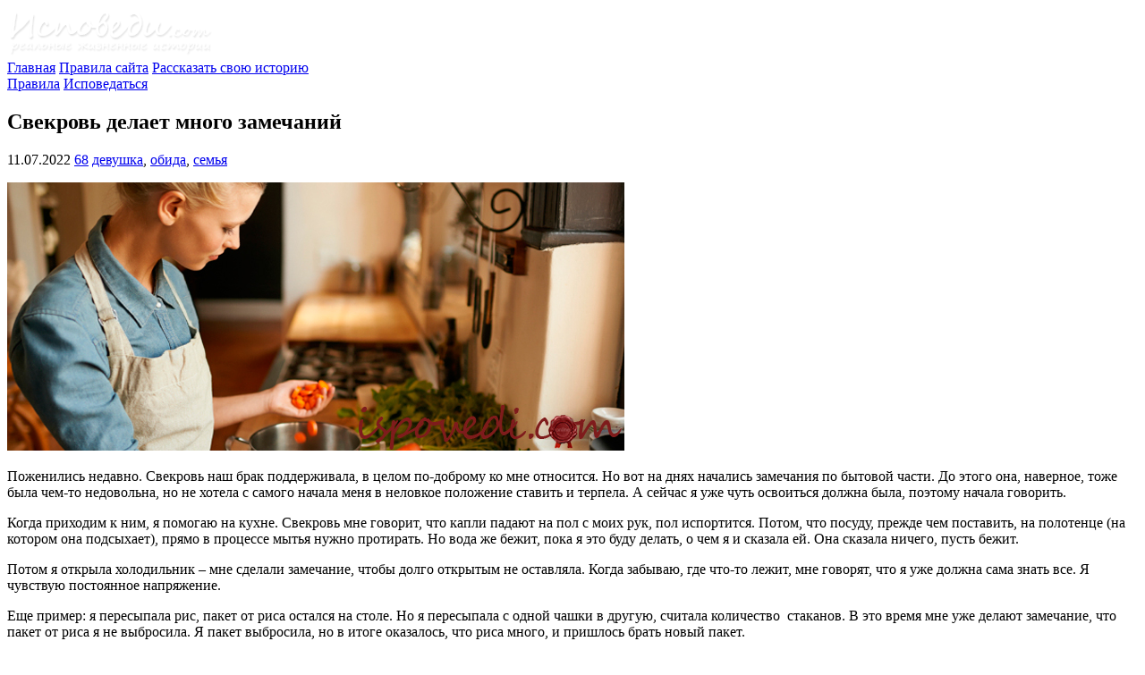

--- FILE ---
content_type: text/html; charset=UTF-8
request_url: https://ispovedi.com/ispoved-2022/svekrov-delaet-mnogo-zamechanij/
body_size: 61584
content:
<!DOCTYPE html><html lang="ru"><head><script data-no-optimize="1">var litespeed_docref=sessionStorage.getItem("litespeed_docref");litespeed_docref&&(Object.defineProperty(document,"referrer",{get:function(){return litespeed_docref}}),sessionStorage.removeItem("litespeed_docref"));</script>  <script type="litespeed/javascript" data-src="https://www.googletagmanager.com/gtag/js?id=UA-8971159-7"></script> <script type="litespeed/javascript">window.dataLayer=window.dataLayer||[];function gtag(){dataLayer.push(arguments)}
gtag('js',new Date());gtag('config','UA-8971159-7')</script> <meta http-equiv="Content-Type" content="text/html; charset=UTF-8"/><meta http-equiv="X-UA-Compatible" content="IE=edge"><meta name="viewport" content="width=device-width, initial-scale=1"><link rel="apple-touch-icon" href="/apple-touch-icon.png"/><link rel="apple-touch-icon" sizes="57x57" href="/apple-touch-icon-57x57.png"/><link rel="apple-touch-icon" sizes="72x72" href="/apple-touch-icon-72x72.png"/><link rel="apple-touch-icon" sizes="76x76" href="/apple-touch-icon-76x76.png"/><link rel="apple-touch-icon" sizes="114x114" href="/apple-touch-icon-114x114.png"/><link rel="apple-touch-icon" sizes="120x120" href="/apple-touch-icon-120x120.png"/><link rel="apple-touch-icon" sizes="144x144" href="/apple-touch-icon-144x144.png"/><link rel="apple-touch-icon" sizes="152x152" href="/apple-touch-icon-152x152.png"/><link rel="apple-touch-icon" sizes="180x180" href="/apple-touch-icon-180x180.png"/><link rel="shortcut icon" href="/favicon.ico"/><link rel="pingback" href="https://ispovedi.com/xmlrpc.php"/><title>Свекровь делает много замечаний</title><meta name="description" content="&#x1f632; Поженились недавно. Свекровь наш брак поддерживала, в целом по-доброму ко мне относится. Но вот на днях начались замечания по бытовой части. До"/><meta name="robots" content="follow, index, max-snippet:-1, max-video-preview:-1, max-image-preview:large"/><link rel="canonical" href="https://ispovedi.com/ispoved-2022/svekrov-delaet-mnogo-zamechanij/" /><meta property="og:locale" content="ru_RU"><meta property="og:type" content="article"><meta property="og:title" content="Свекровь делает много замечаний | Исповеди онлайн"><meta property="og:description" content="&#x1f632; Поженились недавно. Свекровь наш брак поддерживала, в целом по-доброму ко мне относится. Но вот на днях начались замечания по бытовой части. До"><meta property="og:url" content="https://ispovedi.com/ispoved-2022/svekrov-delaet-mnogo-zamechanij/"><meta property="og:site_name" content="Исповеди онлайн"><meta property="article:tag" content="девушка"><meta property="article:tag" content="обида"><meta property="article:tag" content="семья"><meta property="article:section" content="На главной странице"><meta property="article:published_time" content="2022-07-11T10:07:18+03:00"><meta property="og:image" content="https://ispovedi.com/wp-content/uploads/2022/07/ispovedi-svekrov-pridiraetsya.jpg"><meta property="og:image:secure_url" content="https://ispovedi.com/wp-content/uploads/2022/07/ispovedi-svekrov-pridiraetsya.jpg"><meta property="og:image:width" content="690"><meta property="og:image:height" content="300"><meta property="og:image:alt" content="Свекровь делает много замечаний"><meta property="og:image:type" content="image/jpeg"><meta name="twitter:card" content="summary_large_image"><meta name="twitter:title" content="Свекровь делает много замечаний | Исповеди онлайн"><meta name="twitter:description" content="&#x1f632; Поженились недавно. Свекровь наш брак поддерживала, в целом по-доброму ко мне относится. Но вот на днях начались замечания по бытовой части. До"><meta name="twitter:image" content="https://ispovedi.com/wp-content/uploads/2022/07/ispovedi-svekrov-pridiraetsya.jpg"> <script type="application/ld+json">{"@context":"https:\/\/schema.org","@graph":[{"@type":"BlogPosting","headline":"\u0421\u0432\u0435\u043a\u0440\u043e\u0432\u044c \u0434\u0435\u043b\u0430\u0435\u0442 \u043c\u043d\u043e\u0433\u043e \u0437\u0430\u043c\u0435\u0447\u0430\u043d\u0438\u0439 | \u0418\u0441\u043f\u043e\u0432\u0435\u0434\u0438 \u043e\u043d\u043b\u0430\u0439\u043d","description":"&#x1f632; \u041f\u043e\u0436\u0435\u043d\u0438\u043b\u0438\u0441\u044c \u043d\u0435\u0434\u0430\u0432\u043d\u043e. \u0421\u0432\u0435\u043a\u0440\u043e\u0432\u044c \u043d\u0430\u0448 \u0431\u0440\u0430\u043a \u043f\u043e\u0434\u0434\u0435\u0440\u0436\u0438\u0432\u0430\u043b\u0430, \u0432 \u0446\u0435\u043b\u043e\u043c \u043f\u043e-\u0434\u043e\u0431\u0440\u043e\u043c\u0443 \u043a\u043e \u043c\u043d\u0435 \u043e\u0442\u043d\u043e\u0441\u0438\u0442\u0441\u044f. \u041d\u043e \u0432\u043e\u0442 \u043d\u0430 \u0434\u043d\u044f\u0445 \u043d\u0430\u0447\u0430\u043b\u0438\u0441\u044c \u0437\u0430\u043c\u0435\u0447\u0430\u043d\u0438\u044f \u043f\u043e \u0431\u044b\u0442\u043e\u0432\u043e\u0439 \u0447\u0430\u0441\u0442\u0438. \u0414\u043e","datePublished":"2022-07-11T10:07:18+03:00","dateModified":"2022-07-11T10:07:18+03:00","publisher":{"@type":"Organization","name":"\u0418\u0441\u043f\u043e\u0432\u0435\u0434\u0438 \u043e\u043d\u043b\u0430\u0439\u043d","logo":{"@type":"ImageObject","url":"https:\/\/ispovedi.com\/wp-content\/uploads\/2020\/05\/avatar-for-blog.jpg"}},"mainEntityOfPage":{"@type":"WebPage","@id":"https:\/\/ispovedi.com\/ispoved-2022\/svekrov-delaet-mnogo-zamechanij\/"},"author":{"@type":"Person","name":"admin"},"image":{"@type":"ImageObject","url":"https:\/\/ispovedi.com\/wp-content\/uploads\/2022\/07\/ispovedi-svekrov-pridiraetsya.jpg","width":200,"height":200}}]}</script> <link rel='dns-prefetch' href='//www.google.com' /><link rel='dns-prefetch' href='//s.w.org' /><link rel='stylesheet' id='litespeed-cache-dummy-css'  href='https://ispovedi.com/wp-content/plugins/litespeed-cache/assets/css/litespeed-dummy.css' type='text/css' media='all' /><style id='wp-block-library-inline-css' type='text/css'>.has-text-align-justify{text-align:justify;}</style> <script type="litespeed/javascript" data-src='https://ispovedi.com/wp-includes/js/jquery/jquery.js'></script> <script type="litespeed/javascript">var related_posts_js_options={"post_heading":"h4"}</script> <script type="litespeed/javascript">window.ParsleyConfig={excluded:".exclude"};var usp_case_sensitivity="false";var usp_challenge_response="8"</script> <style type='text/css'>span.VJwcie {
font-size: 1px;
letter-spacing: -1px;
opacity: 0.0;
}</style><!--[if IE]><style type='text/css'>span.VJwcie {
font-size: 1px;
letter-spacing: -1px;
 visibility: hidden;
}</style><![endif]--><style type='text/css'>img#wpstats{display:none}</style><style type="text/css">.recentcomments a{display:inline !important;padding:0 !important;margin:0 !important;}</style> <script type="litespeed/javascript">var sampling_active=0;var sampling_rate=100;var do_request=!1;if(!sampling_active){do_request=!0}else{var num=Math.floor(Math.random()*sampling_rate)+1;do_request=(1===num)}
if(do_request){var xhr=(window.XMLHttpRequest)?new XMLHttpRequest():new ActiveXObject("Microsoft.XMLHTTP"),url='https://ispovedi.com/wp-admin/admin-ajax.php',params='action=update_views_ajax&token=b0ccf64112&wpp_id=78611';xhr.open("POST",url,!0);xhr.setRequestHeader("Content-type","application/x-www-form-urlencoded");xhr.onreadystatechange=function(){if(4===xhr.readyState&&200===xhr.status){if(window.console&&window.console.log){window.console.log(xhr.responseText)}}};xhr.send(params)}</script>  <script type="litespeed/javascript" data-src="//pagead2.googlesyndication.com/pagead/js/adsbygoogle.js"></script> <script type="litespeed/javascript">(adsbygoogle=window.adsbygoogle||[]).push({google_ad_client:"ca-pub-4008386402424234",enable_page_level_ads:!0})</script> </head><body><div class="wrapper container"><header class="row header"><div class="col-xs-12"><div class="header-logo">
<a href="https://ispovedi.com/">
<img data-lazyloaded="1" src="[data-uri]" width="231" height="55" data-src="https://ispovedi.com/wp-content/themes/confess/img/logo.png" alt="Лого">
</a></div><nav class="header-menu hidden-xs">
<a href="/" >Главная</a>
<a href="/about/" >Правила сайта</a>
<a href="/dobavit-ispoved-online/" >
Рассказать свою историю
</a></nav><nav class="header-menu visible-xs">
<a href="/about/" >Правила</a>
<a href="/dobavit-ispoved-online/" >Исповедаться</a></nav></div></header><div class="row"><div class="col-xs-12 col-md-6 col-md-push-3"><div id="content"><article id="post-78611" class="post"><div class="post-top"><div class="post-title"><h1>Свекровь делает много замечаний</h1></div><div class="post-top-data"><div class="post-tags">
<i class="fa fa-calendar" aria-hidden="true"></i>
<time datetime="2022-07-11 10:07">
11.07.2022                        </time><span class="comments-icon">
<a href="https://ispovedi.com/ispoved-2022/svekrov-delaet-mnogo-zamechanij/#acomments"><i class="fa fa-comment-o" aria-hidden="true"></i>68</a>
</span>
<i class="fa fa-tags" aria-hidden="true"></i> <a href="https://ispovedi.com/ispoved-tag/devushka/" rel="tag">девушка</a>, <a href="https://ispovedi.com/ispoved-tag/obida/" rel="tag">обида</a>, <a href="https://ispovedi.com/ispoved-tag/semya/" rel="tag">семья</a></div></div></div><div class="entry"><p><img data-lazyloaded="1" src="[data-uri]" data-src="https://ispovedi.com/wp-content/uploads/2022/07/ispovedi-svekrov-pridiraetsya.jpg" alt="Свекровь ко мне придирается" width="690" height="300" class="aligncenter size-full wp-image-78615" data-srcset="https://ispovedi.com/wp-content/uploads/2022/07/ispovedi-svekrov-pridiraetsya.jpg 690w, https://ispovedi.com/wp-content/uploads/2022/07/ispovedi-svekrov-pridiraetsya-400x174.jpg 400w, https://ispovedi.com/wp-content/uploads/2022/07/ispovedi-svekrov-pridiraetsya-300x130.jpg 300w" data-sizes="(max-width: 690px) 100vw, 690px" /></p><p>Поженились недавно. Свекровь наш брак поддерживала, в целом по-доброму ко мне относится. Но вот на днях начались замечания по бытовой части. До этого она, наверное, тоже была чем-то недовольна, но не хотела с самого начала меня в неловкое положение ставить и терпела. А сейчас я уже чуть освоиться должна была, поэтому начала говорить.</p><p>Когда приходим к ним, я помогаю на кухне. Свекровь мне говорит, что капли падают на пол с моих рук, пол испортится. Потом, что посуду, прежде чем поставить, на полотенце (на котором она подсыхает), прямо в процессе мытья нужно протирать. Но вода же бежит, пока я это буду делать, о чем я и сказала ей. Она сказала ничего, пусть бежит.</p><p>Потом я открыла холодильник – мне сделали замечание, чтобы долго открытым не оставляла. Когда забываю, где что-то лежит, мне говорят, что я уже должна сама знать все. Я чувствую постоянное напряжение.<br />
<span id="more-78611"></span></p><p>Еще пример: я пересыпала рис, пакет от риса остался на столе. Но я пересыпала с одной чашки в другую, считала количество <span class="VJwcie">ispovedi.com</span> стаканов. В это время мне уже делают замечание, что пакет от риса я не выбросила. Я пакет выбросила, но в итоге оказалось, что риса много, и пришлось брать новый пакет.</p><p>Я и сама знаю, что хозяйка из меня не очень, мне другие женщины тоже делали раньше замечания, например, свекровь моей сестры. Но с другой стороны, мне кажется, что некоторые люди просто усложняют себе и другим жизнь, обращая внимания на такие мелочи.</p><p>Как поладить со свекровью и при этом не быть в вечном напряжении от каждого шага?</p><p>Автор: Автор</p><div id='jp-relatedposts' class='jp-relatedposts' ><h2 title="Похожие истории из жизни">Похожие истории из жизни:</h2></div></div></article><div class="vote"><div class="vote-support-txt">
Поддержите, пожалуйста, автора этой истории:</div><div style="margin-left: -2px;"><div class="a2a_kit a2a_kit_size_32 a2a_default_style">
<a class="a2a_button_facebook" title="Поделиться в Facebook"></a>
<a class="a2a_button_vk" title="Поделиться через Вконтакте"></a>
<a class="a2a_button_odnoklassniki" title="Поделиться в Одноклассниках"></a>
<a class="a2a_button_twitter" title="Опубликовать в Twitter"></a>
<a class="a2a_button_whatsapp" title="Поделиться в Whatsapp"></a>
<a class="a2a_button_telegram" title="Поделиться в Telegram"></a>
<a class="a2a_button_google_gmail" title="Отправить по почте"></a></div> <script type="litespeed/javascript">var a2a_config=a2a_config||{};a2a_config.onclick=1;a2a_config.locale="ru"</script> <script type="litespeed/javascript" data-src="https://static.addtoany.com/menu/page.js"></script> </div></div><div class="small-txt">
У Вас похожая история? Пожалуйста, <a href="https://ispovedi.com/dobavit-ispoved-online/">напишите нам об этом</a> (<em>регистрироваться не нужно</em>).</div>
﻿<div id="acomments" class="commentlist"><h2>Анонимные комментарии <span class="nowrap">(68<sup><i class="fa fa-comment-o" aria-hidden="true"></i></sup>)</span> к исповеди &quot;Свекровь делает много замечаний&quot;:</h2><div class="comment even thread-even depth-1 parent" id="comment-163713"><div class="comment-all" id="div-comment-163713"><div class="row"><div class="col-xs-12 commentmetadata"><span class="comment-author">
Plutovka<sup title="Номер этого комментария">#1</sup>
</span>
<time datetime="2022-07-11 10:53">
11.07.2022 10:53                    </time>
<span class="edit-link">
</span></div><div class="col-xs-12"><div class="commentmet_avatar">
<img data-lazyloaded="1" src="[data-uri]" alt='' data-src='https://ispovedi.com/wp-content/litespeed/avatar/aab09a5c64aa35d480ff8c2618f11721.jpg?ver=1762968374' data-srcset='https://ispovedi.com/wp-content/litespeed/avatar/b91e19672292353e754d84ec7fb372b1.jpg?ver=1762968374 2x' class='avatar avatar-50 photo' height='50' width='50' /></div><div class="commentmet-text"><p>Автор, ну свекровь и невестка это почти всегда напряженная тема. Ваша ничего особого не делает. То, что вам делает замечания родственница сестры говорит о том, что вы производите впечатление человека, которому можно их делать бесконечно не получая отпора.</p><div class="commentmet_replay">
<a rel='nofollow' class='comment-reply-link' href='#comment-163713' data-commentid="163713" data-postid="78611" data-belowelement="div-comment-163713" data-respondelement="respond" aria-label='Комментарий к записи Plutovka'>Ответить</a></div></div></div></div></div><div class='children '><div class="comment odd alt depth-2" id="comment-169170"><div class="comment-all" id="div-comment-169170"><div class="row"><div class="col-xs-12 commentmetadata"><span class="comment-author">
Даниела<sup title="Номер этого комментария">#2</sup>
</span>
<time datetime="2022-12-02 04:56">
02.12.2022 04:56                    </time>
<span class="edit-link">
</span></div><div class="col-xs-12"><div class="commentmet_avatar">
<img data-lazyloaded="1" src="[data-uri]" alt='' data-src='https://ispovedi.com/wp-content/litespeed/avatar/0cd0b0679acd82c3a2fd74e2a86f217b.jpg?ver=1762978472' data-srcset='https://ispovedi.com/wp-content/litespeed/avatar/6f936ad278181873ce5b48fca051284e.jpg?ver=1762978473 2x' class='avatar avatar-50 photo' height='50' width='50' /></div><div class="commentmet-text"><p>Чтобы положить этому конец принципиально в чужом доме, никогда ничего не делайте. Вы гостья, вот и видите себя как гость. Пришли красивая, сели на диванчик и сидите. Ждите приглашения за стол садиться. Я к свекрови прихожу как гость и веду себя соответственно. И она меня не просит помочь, никаких замечаний а этом роде небыло. Ей всё ставить на стол помогает свекр. Я вижу что он иногда не справляется и она начинает на него наезды и он раздражается. Я молчу и не лезу. Или иногда для вида,  скажу &#171;помощь нужна?&#187;. Она не просит. Вот и я дальше сижу и жду.</p><div class="commentmet_replay">
<a rel='nofollow' class='comment-reply-link' href='#comment-169170' data-commentid="169170" data-postid="78611" data-belowelement="div-comment-169170" data-respondelement="respond" aria-label='Комментарий к записи Даниела'>Ответить</a></div></div></div></div></div></div></div></div><div class="comment even thread-odd thread-alt depth-1 parent" id="comment-163714"><div class="comment-all" id="div-comment-163714"><div class="row"><div class="col-xs-12 commentmetadata"><span class="comment-author">
Loki<sup title="Номер этого комментария">#3</sup>
</span>
<time datetime="2022-07-11 11:07">
11.07.2022 11:07                    </time>
<span class="edit-link">
</span></div><div class="col-xs-12"><div class="commentmet_avatar">
<img data-lazyloaded="1" src="[data-uri]" alt='' data-src='https://ispovedi.com/wp-content/litespeed/avatar/2f9d97f895e69ed5b5af2a03e43b40f7.jpg?ver=1762971982' data-srcset='https://ispovedi.com/wp-content/litespeed/avatar/4b6ed8d78c14d01821de8bc9cd6aa43e.jpg?ver=1762971983 2x' class='avatar avatar-50 photo' height='50' width='50' /></div><div class="commentmet-text"><p>Как поладить? Не лезть в хозяйство, будучи в гостях.<br />
Неприлично это.</p><div class="commentmet_replay">
<a rel='nofollow' class='comment-reply-link' href='#comment-163714' data-commentid="163714" data-postid="78611" data-belowelement="div-comment-163714" data-respondelement="respond" aria-label='Комментарий к записи Loki'>Ответить</a></div></div></div></div></div><div class='children '><div class="comment odd alt depth-2 parent" id="comment-163719"><div class="comment-all" id="div-comment-163719"><div class="row"><div class="col-xs-12 commentmetadata"><span class="comment-author">
Автор<sup title="Номер этого комментария">#4</sup>
</span>
<time datetime="2022-07-11 11:53">
11.07.2022 11:53                    </time>
<span class="edit-link">
</span></div><div class="col-xs-12"><div class="commentmet_avatar">
<img data-lazyloaded="1" src="[data-uri]" alt='' data-src='https://ispovedi.com/wp-content/litespeed/avatar/16164bb7e9bc318e022b4f31a12e55b0.jpg?ver=1762970422' data-srcset='https://ispovedi.com/wp-content/litespeed/avatar/af224e8b9cb14d8fe7ffdce800333510.jpg?ver=1762970423 2x' class='avatar avatar-50 photo' height='50' width='50' /></div><div class="commentmet-text"><p>Как не лезть, если просят приготовить ужин</p><div class="commentmet_replay">
<a rel='nofollow' class='comment-reply-link' href='#comment-163719' data-commentid="163719" data-postid="78611" data-belowelement="div-comment-163719" data-respondelement="respond" aria-label='Комментарий к записи Автор'>Ответить</a></div></div></div></div></div><div class='children '><div class="comment even depth-3 parent" id="comment-163731"><div class="comment-all" id="div-comment-163731"><div class="row"><div class="col-xs-12 commentmetadata"><span class="comment-author">
Loki<sup title="Номер этого комментария">#5</sup>
</span>
<time datetime="2022-07-11 16:59">
11.07.2022 16:59                    </time>
<span class="edit-link">
</span></div><div class="col-xs-12"><div class="commentmet_avatar">
<img data-lazyloaded="1" src="[data-uri]" alt='' data-src='https://ispovedi.com/wp-content/litespeed/avatar/2f9d97f895e69ed5b5af2a03e43b40f7.jpg?ver=1762971982' data-srcset='https://ispovedi.com/wp-content/litespeed/avatar/4b6ed8d78c14d01821de8bc9cd6aa43e.jpg?ver=1762971983 2x' class='avatar avatar-50 photo' height='50' width='50' /></div><div class="commentmet-text"><p>Я так поняла, что вы сразу согласились помочь. Зачем? Мне правда интересно, как человеку, который ни за что на чужой кухне готовить не будет (ну и на свою кухню никого не пущу, ни свекровь, ни маму. Разве что подруг, их у меня две, и обе, в отличие от мам, в курсе моих пищевых пристрастий и ограничений). Я в гостях, гости не готовят. Точка.</p><p>По-моему, это как раз та самая простота, что хуже воровства. То ли экзамен &#171;на хозяюшку&#187;, то ли попытка переложить на вас, автор, обязанности хозяйки дома без ее прав. Что уж теперь поделать, разве что пропускать мимо ушей. Но я бы сократила визиты.</p><div class="commentmet_replay">
<a rel='nofollow' class='comment-reply-link' href='#comment-163731' data-commentid="163731" data-postid="78611" data-belowelement="div-comment-163731" data-respondelement="respond" aria-label='Комментарий к записи Loki'>Ответить</a></div></div></div></div></div><div class='children '><div class="comment odd alt depth-4 parent" id="comment-163737"><div class="comment-all" id="div-comment-163737"><div class="row"><div class="col-xs-12 commentmetadata"><span class="comment-author">
Автор<sup title="Номер этого комментария">#6</sup>
</span>
<time datetime="2022-07-11 18:30">
11.07.2022 18:30                    </time>
<span class="edit-link">
</span></div><div class="col-xs-12"><div class="commentmet_avatar">
<img data-lazyloaded="1" src="[data-uri]" alt='' data-src='https://ispovedi.com/wp-content/litespeed/avatar/51194bb73dca376a6f8c3de6cbedc7d0.jpg?ver=1762980632' data-srcset='https://ispovedi.com/wp-content/litespeed/avatar/e8bdd49c1121e136df674c0b0c1c9b10.jpg?ver=1762978346 2x' class='avatar avatar-50 photo' height='50' width='50' /></div><div class="commentmet-text"><p>А как надо было ответить? Я пришла в гости кушать, а не готовить? Так что ли?)</p><div class="commentmet_replay">
<a rel='nofollow' class='comment-reply-link' href='#comment-163737' data-commentid="163737" data-postid="78611" data-belowelement="div-comment-163737" data-respondelement="respond" aria-label='Комментарий к записи Автор'>Ответить</a></div></div></div></div></div><div class='children '><div class="comment even depth-5 parent" id="comment-163751"><div class="comment-all" id="div-comment-163751"><div class="row"><div class="col-xs-12 commentmetadata"><span class="comment-author">
Loki<sup title="Номер этого комментария">#7</sup>
</span>
<time datetime="2022-07-11 22:33">
11.07.2022 22:33                    </time>
<span class="edit-link">
</span></div><div class="col-xs-12"><div class="commentmet_avatar">
<img data-lazyloaded="1" src="[data-uri]" alt='' data-src='https://ispovedi.com/wp-content/litespeed/avatar/2f9d97f895e69ed5b5af2a03e43b40f7.jpg?ver=1762971982' data-srcset='https://ispovedi.com/wp-content/litespeed/avatar/4b6ed8d78c14d01821de8bc9cd6aa43e.jpg?ver=1762971983 2x' class='avatar avatar-50 photo' height='50' width='50' /></div><div class="commentmet-text"><p>Ну я в свое время так и сказала &#8212; извините, марьиванна, вы здесь главная, а я всего лишь гостья, я не могу себе позволить у вас хозяйничать, мне это крайне неудобно. Но видите, у вас этот момент упущен.</p><p>У меня есть дальняя родственница такая. Но я ее вижу раз в пятилетку, это потерпеть не сложно. На постоянной основе я б не выдержала)</p><div class="commentmet_replay">
<a rel='nofollow' class='comment-reply-link' href='#comment-163751' data-commentid="163751" data-postid="78611" data-belowelement="div-comment-163751" data-respondelement="respond" aria-label='Комментарий к записи Loki'>Ответить</a></div></div></div></div></div><div class='children '><div class="comment odd alt depth-6 parent" id="comment-163793"><div class="comment-all" id="div-comment-163793"><div class="row"><div class="col-xs-12 commentmetadata"><span class="comment-author">
Сандра<sup title="Номер этого комментария">#8</sup>
</span>
<time datetime="2022-07-12 18:02">
12.07.2022 18:02                    </time>
<span class="edit-link">
</span></div><div class="col-xs-12"><div class="commentmet_avatar">
<img data-lazyloaded="1" src="[data-uri]" alt='' data-src='https://ispovedi.com/wp-content/litespeed/avatar/3f35f2ad595c3cc1df494b89d1d87c8b.jpg?ver=1762975280' data-srcset='https://ispovedi.com/wp-content/litespeed/avatar/4c15fb05d9ef0c538314e4d836611906.jpg?ver=1762975281 2x' class='avatar avatar-50 photo' height='50' width='50' /></div><div class="commentmet-text"><p>М-даааа ну и советы. Такой ответ равносилен разрыву отношений. Невестку попросили ужин приготовить, а заодно посмотреть какая невестка хозяйка, а невестка так ответит &#171;извините, марьиванна, вы здесь главная, а я гостья, я не могу себе позволить у вас хозяйничать, мне это крайне неудобно&#187;, что в переводе означает послала свекровь куда подальше. Это хамство.</p><div class="commentmet_replay">
<a rel='nofollow' class='comment-reply-link' href='#comment-163793' data-commentid="163793" data-postid="78611" data-belowelement="div-comment-163793" data-respondelement="respond" aria-label='Комментарий к записи Сандра'>Ответить</a></div></div></div></div></div><div class='children '><div class="comment even depth-7" id="comment-163810"><div class="comment-all" id="div-comment-163810"><div class="row"><div class="col-xs-12 commentmetadata"><span class="comment-author">
Сгинь свекровь<sup title="Номер этого комментария">#9</sup>
</span>
<time datetime="2022-07-13 01:03">
13.07.2022 01:03                    </time>
<span class="edit-link">
</span></div><div class="col-xs-12"><div class="commentmet_avatar">
<img data-lazyloaded="1" src="[data-uri]" alt='' data-src='https://ispovedi.com/wp-content/litespeed/avatar/e9817995026a259df132f865828a1d14.jpg?ver=1762988910' data-srcset='https://ispovedi.com/wp-content/litespeed/avatar/59da8f81f59b64cfb6cd82eed9c76735.jpg?ver=1762988911 2x' class='avatar avatar-50 photo' height='50' width='50' /></div><div class="commentmet-text"><p>Не всегда плохо разорвать отношения с нахалкой. Не знаю ни одного случая, чтобы свекровь признала невестку хорошей хозяйкой, как бы та ни готовила. Приготовит хорошо, значит придерутся к каплям на полу.<br />
Наглость устраивать взрослой женщине проверки! Вот потому свекровей не любят и через несколько лет в семью не допускают. Какое право она имеет устраивать невестке проверки? Сын женился, значит его все устраивает.<br />
Такие наглые заявления неприятно даже просто читать, не то что вживую слышать.<br />
Ещё не факт, что свекровь сама хорошо готовит. Сын к ее блюдам просто привык потому что выбоРа не имел в детстве.</p><div class="commentmet_replay"></div></div></div></div></div></div><div class="comment odd alt depth-7" id="comment-163847"><div class="comment-all" id="div-comment-163847"><div class="row"><div class="col-xs-12 commentmetadata"><span class="comment-author">
Райская птичка<sup title="Номер этого комментария">#10</sup>
</span>
<time datetime="2022-07-13 17:15">
13.07.2022 17:15                    </time>
<span class="edit-link">
</span></div><div class="col-xs-12"><div class="commentmet_avatar">
<img data-lazyloaded="1" src="[data-uri]" alt='' data-src='https://ispovedi.com/wp-content/litespeed/avatar/fe70e5fd1b10d6f9896800976ce5bd91.jpg?ver=1762977353' data-srcset='https://ispovedi.com/wp-content/litespeed/avatar/95f6dfafb790297f17d314e474956b08.jpg?ver=1762970422 2x' class='avatar avatar-50 photo' height='50' width='50' /></div><div class="commentmet-text"><p>&#171;Посмотреть какая невестка хозяйка&#187;, а свекровь что, не жену для сына хочет, а обслуживающий персонал?</p><div class="commentmet_replay"></div></div></div></div></div></div><div class="comment even depth-7" id="comment-163848"><div class="comment-all" id="div-comment-163848"><div class="row"><div class="col-xs-12 commentmetadata"><span class="comment-author">
Loki<sup title="Номер этого комментария">#11</sup>
</span>
<time datetime="2022-07-13 17:22">
13.07.2022 17:22                    </time>
<span class="edit-link">
</span></div><div class="col-xs-12"><div class="commentmet_avatar">
<img data-lazyloaded="1" src="[data-uri]" alt='' data-src='https://ispovedi.com/wp-content/litespeed/avatar/2f9d97f895e69ed5b5af2a03e43b40f7.jpg?ver=1762971982' data-srcset='https://ispovedi.com/wp-content/litespeed/avatar/4b6ed8d78c14d01821de8bc9cd6aa43e.jpg?ver=1762971983 2x' class='avatar avatar-50 photo' height='50' width='50' /></div><div class="commentmet-text"><p>А зачем свекрови смотреть, какая я хозяйка? Какой сакральный смысл несёт этот с позволения сказать экзамен на хозяюшку? Чай не прислугу нанимает себе или сыну. Я в своем доме тоже не прошу никого о помощи в приготовлении обычного ужина и тем более не экзаменую. И пусть я лучше буду хамка, зато меня не тюкают и не дёргают, как автора. Хотя неизвестно, что является бОльшим хамством &#8212; заставлять гостей пахать на кухне (воспитанные люди договариваются о помощи заранее, поскольку не все гости пожелают внезапно рисковать портить нарядную одежду или там маникюр) и изводить их замечаниями или вежливо, но твердо отказаться помогать.</p><div class="commentmet_replay"></div></div></div></div></div></div><div class="comment odd alt depth-7" id="comment-163867"><div class="comment-all" id="div-comment-163867"><div class="row"><div class="col-xs-12 commentmetadata"><span class="comment-author">
Сандра<sup title="Номер этого комментария">#12</sup>
</span>
<time datetime="2022-07-13 22:44">
13.07.2022 22:44                    </time>
<span class="edit-link">
</span></div><div class="col-xs-12"><div class="commentmet_avatar">
<img data-lazyloaded="1" src="[data-uri]" alt='' data-src='https://ispovedi.com/wp-content/litespeed/avatar/3f35f2ad595c3cc1df494b89d1d87c8b.jpg?ver=1762975280' data-srcset='https://ispovedi.com/wp-content/litespeed/avatar/4c15fb05d9ef0c538314e4d836611906.jpg?ver=1762975281 2x' class='avatar avatar-50 photo' height='50' width='50' /></div><div class="commentmet-text"><p>Ну так и глупо из-за каких то замечаний портить отношения.</p><div class="commentmet_replay"></div></div></div></div></div></div></div></div></div></div></div></div></div></div></div></div></div></div><div class="comment even thread-even depth-1" id="comment-163722"><div class="comment-all" id="div-comment-163722"><div class="row"><div class="col-xs-12 commentmetadata"><span class="comment-author">
Карина<sup title="Номер этого комментария">#13</sup>
</span>
<time datetime="2022-07-11 13:26">
11.07.2022 13:26                    </time>
<span class="edit-link">
</span></div><div class="col-xs-12"><div class="commentmet_avatar">
<img data-lazyloaded="1" src="[data-uri]" alt='' data-src='https://ispovedi.com/wp-content/litespeed/avatar/e9817995026a259df132f865828a1d14.jpg?ver=1762988910' data-srcset='https://ispovedi.com/wp-content/litespeed/avatar/59da8f81f59b64cfb6cd82eed9c76735.jpg?ver=1762988911 2x' class='avatar avatar-50 photo' height='50' width='50' /></div><div class="commentmet-text"><p>Зачем вы со свекровью живёте?<br />
Свекровь ваша тяжёлый человек, делает много болезненно мелочных, по сути никчёмных замечаний. Ну как испортится пол от капель? Ни у кого не портится, а у вас испортится. Не надо с таким человеком жить, а если в гости ходите, то не советую к ним ходить. Сведите общение коптимальному минимуму.</p><div class="commentmet_replay">
<a rel='nofollow' class='comment-reply-link' href='#comment-163722' data-commentid="163722" data-postid="78611" data-belowelement="div-comment-163722" data-respondelement="respond" aria-label='Комментарий к записи Карина'>Ответить</a></div></div></div></div></div></div><div class="comment odd alt thread-odd thread-alt depth-1 parent" id="comment-163723"><div class="comment-all" id="div-comment-163723"><div class="row"><div class="col-xs-12 commentmetadata"><span class="comment-author">
Cosmo-t<sup title="Номер этого комментария">#14</sup>
</span>
<time datetime="2022-07-11 13:41">
11.07.2022 13:41                    </time>
<span class="edit-link">
</span></div><div class="col-xs-12"><div class="commentmet_avatar">
<img data-lazyloaded="1" src="[data-uri]" alt='' data-src='https://ispovedi.com/wp-content/litespeed/avatar/9cc80255ba02f7531df4d5ff2b4d70f3.jpg?ver=1762969049' data-srcset='https://ispovedi.com/wp-content/litespeed/avatar/15527b3f1620bdf99288d0e1773187fb.jpg?ver=1762969048 2x' class='avatar avatar-50 photo' height='50' width='50' /></div><div class="commentmet-text"><p>Автор, если у Вас есть прекрасная возможность жить отдельно, будучи в гостях- потерпите. Это проблема культуры и воспитания принимающей стороны. Если  они Вас о чём то просят , значит априори должны принять и Ваши привычки.<br />
Старайтесь прислушиваться к их просьбам, не разжигая конфликта.<br />
Просто, из доброжелательности.<br />
Рано или поздно, им самим станет неловко за свою предвзятость или Ваш супруг отреагирует.<br />
40 лет назад, сразу после свадьбы, мы несколько дней жили у «его родителей». Когда я что то нарезала, от пристального взгляда свекрови- чуть ли не себе по пальцам. Моя готовка , и сервировка в особенности,  ей очень нравилась, однако.)<br />
Пара дней у «моих»:<br />
&#8212; мама:» N , папа сказал , что твой муж оставил книгу на террасе, может(!) начаться дождь, пойди убери.»<br />
Уже вся семья -с недовольным видом от преступных действий мужа.)<br />
В итоге, пришли к заключению: у «его» &#8212; неуютно мне, у «моих»- ему.  По факту- плохо нам обоим.<br />
Ушли в свою квартиру с незаконченным ремонтом.<br />
Автор, Вы пришлая, чужая и Вас разглядывают предвзято, через лупу. Дайте время на привыкание, себе и им.<br />
Ютуб Вам в помощь/ в плане кулинарных шедевров.)</p><div class="commentmet_replay">
<a rel='nofollow' class='comment-reply-link' href='#comment-163723' data-commentid="163723" data-postid="78611" data-belowelement="div-comment-163723" data-respondelement="respond" aria-label='Комментарий к записи Cosmo-t'>Ответить</a></div></div></div></div></div><div class='children '><div class="comment even depth-2 parent" id="comment-163724"><div class="comment-all" id="div-comment-163724"><div class="row"><div class="col-xs-12 commentmetadata"><span class="comment-author">
Автор<sup title="Номер этого комментария">#15</sup>
</span>
<time datetime="2022-07-11 14:27">
11.07.2022 14:27                    </time>
<span class="edit-link">
</span></div><div class="col-xs-12"><div class="commentmet_avatar">
<img data-lazyloaded="1" src="[data-uri]" alt='' data-src='https://ispovedi.com/wp-content/litespeed/avatar/16164bb7e9bc318e022b4f31a12e55b0.jpg?ver=1762970422' data-srcset='https://ispovedi.com/wp-content/litespeed/avatar/af224e8b9cb14d8fe7ffdce800333510.jpg?ver=1762970423 2x' class='avatar avatar-50 photo' height='50' width='50' /></div><div class="commentmet-text"><p>Там не в предвзятости дело, относятся ко мне хорошо обе свекрови (моя и сестры). Просто они работают на низкооплачиваемых работах, им все с трудом доставалось, поэтому они так переживают за свои вещи. А вот насчет того, что нужно прямо немедленно поставить вещь на место &#8212; это и правда странно, думаю, а нет ли у свекрови склонности к расстройству, при котором бывает подобный перфекционизм.</p><div class="commentmet_replay">
<a rel='nofollow' class='comment-reply-link' href='#comment-163724' data-commentid="163724" data-postid="78611" data-belowelement="div-comment-163724" data-respondelement="respond" aria-label='Комментарий к записи Автор'>Ответить</a></div></div></div></div></div><div class='children '><div class="comment odd alt depth-3" id="comment-163727"><div class="comment-all" id="div-comment-163727"><div class="row"><div class="col-xs-12 commentmetadata"><span class="comment-author">
Карина<sup title="Номер этого комментария">#16</sup>
</span>
<time datetime="2022-07-11 14:53">
11.07.2022 14:53                    </time>
<span class="edit-link">
</span></div><div class="col-xs-12"><div class="commentmet_avatar">
<img data-lazyloaded="1" src="[data-uri]" alt='' data-src='https://ispovedi.com/wp-content/litespeed/avatar/e9817995026a259df132f865828a1d14.jpg?ver=1762988910' data-srcset='https://ispovedi.com/wp-content/litespeed/avatar/59da8f81f59b64cfb6cd82eed9c76735.jpg?ver=1762988911 2x' class='avatar avatar-50 photo' height='50' width='50' /></div><div class="commentmet-text"><p>Да, похоже на обсессивно-компульсивное расстройство, но для вас от этого знания не легче, так как нет способов изменить свекровь. Возможно только урезать общение.</p><div class="commentmet_replay">
<a rel='nofollow' class='comment-reply-link' href='#comment-163727' data-commentid="163727" data-postid="78611" data-belowelement="div-comment-163727" data-respondelement="respond" aria-label='Комментарий к записи Карина'>Ответить</a></div></div></div></div></div></div></div></div></div></div><div class="comment even thread-even depth-1 parent" id="comment-163725"><div class="comment-all" id="div-comment-163725"><div class="row"><div class="col-xs-12 commentmetadata"><span class="comment-author">
Райская птичка<sup title="Номер этого комментария">#17</sup>
</span>
<time datetime="2022-07-11 14:30">
11.07.2022 14:30                    </time>
<span class="edit-link">
</span></div><div class="col-xs-12"><div class="commentmet_avatar">
<img data-lazyloaded="1" src="[data-uri]" alt='' data-src='https://ispovedi.com/wp-content/litespeed/avatar/fe70e5fd1b10d6f9896800976ce5bd91.jpg?ver=1762977353' data-srcset='https://ispovedi.com/wp-content/litespeed/avatar/95f6dfafb790297f17d314e474956b08.jpg?ver=1762970422 2x' class='avatar avatar-50 photo' height='50' width='50' /></div><div class="commentmet-text"><p>Автор, только словесно ставить свекровь на место. Если ей не нравится то, как Вы что то делаете, то разворачивайтесь и уходите с кухни. Пусть сама возится с приготовлениями. Просто она просекла то, что Вы не можете дать ей отпор на ее замечания, вот и продолжает проламывать Ваши границы.<br />
И еще не понятно, как другие Вам делали замечания по поводу того, какая Вы хозяйка. Кто они вообще такие, чтобы оценивать Вас? И почему Вы позволяете им это?</p><div class="commentmet_replay">
<a rel='nofollow' class='comment-reply-link' href='#comment-163725' data-commentid="163725" data-postid="78611" data-belowelement="div-comment-163725" data-respondelement="respond" aria-label='Комментарий к записи Райская птичка'>Ответить</a></div></div></div></div></div><div class='children '><div class="comment odd alt depth-2 parent" id="comment-163728"><div class="comment-all" id="div-comment-163728"><div class="row"><div class="col-xs-12 commentmetadata"><span class="comment-author">
Лара<sup title="Номер этого комментария">#18</sup>
</span>
<time datetime="2022-07-11 16:07">
11.07.2022 16:07                    </time>
<span class="edit-link">
</span></div><div class="col-xs-12"><div class="commentmet_avatar">
<img data-lazyloaded="1" src="[data-uri]" alt='' data-src='https://ispovedi.com/wp-content/litespeed/avatar/4ac712c20f06c43069825f44020a35f0.jpg?ver=1762980689' data-srcset='https://ispovedi.com/wp-content/litespeed/avatar/48f2f3fe4f703e276be414bcc4fd54c7.jpg?ver=1762980689 2x' class='avatar avatar-50 photo' height='50' width='50' /></div><div class="commentmet-text"><p>Зачем же так: ставить на место хозяйку в ее же доме? Автор и не живет там! Ну сказала и сказала ей женщина&#8230; Можно и поблагодарить за урок! Что ли, корона с плеч упадет? Не думаю! Кивнула и пошла дальше! При случае, тоже можно сделать замечание. Беззлобно, по-дружески.<br />
Ласковый теленок двух маток сосет&#8230; Завтра ребеночек будет, помощь понадобится. Немного терпения и все наладится! Не мы придумали и не нам разводить руками чужую беду&#8230;<br />
Ладно, когда намеренно унижают, оскорбляют, подавляют! А тут девочка сама признает, что хозяюшка пока никакая!<br />
Моя невестка пришла в дом, тоже ничего не умела. Но, как попугайчик&#8230; Повторяет за мной каждое движение! Даже злюсь порой, видя, что и глупости мои повторяет! А она только смеется в ответ. Говорит:<br />
&#8212; Я же учусь!<br />
И захочешь ее обидеть, не сможешь! И всем вокруг твердит, что ей повезло со свекровью&#8230; А я считаю, что мне повезло! Думаю, что лучший совет автору-тупо брать пример со свекрови. Доставать ее вопросами, просить помочь, подсказать, показать&#8230; Сама сбежит от вас и ваших вопросов!!<br />
Нам, старшим, всегда кажется, что, подсказывая, делаем добро. А вам, молодым, кажется, что, подсказывая, мы вас унижаем&#8230;<br />
Как-то так!</p><div class="commentmet_replay">
<a rel='nofollow' class='comment-reply-link' href='#comment-163728' data-commentid="163728" data-postid="78611" data-belowelement="div-comment-163728" data-respondelement="respond" aria-label='Комментарий к записи Лара'>Ответить</a></div></div></div></div></div><div class='children '><div class="comment even depth-3 parent" id="comment-163732"><div class="comment-all" id="div-comment-163732"><div class="row"><div class="col-xs-12 commentmetadata"><span class="comment-author">
Райская птичка<sup title="Номер этого комментария">#19</sup>
</span>
<time datetime="2022-07-11 17:19">
11.07.2022 17:19                    </time>
<span class="edit-link">
</span></div><div class="col-xs-12"><div class="commentmet_avatar">
<img data-lazyloaded="1" src="[data-uri]" alt='' data-src='https://ispovedi.com/wp-content/litespeed/avatar/fe70e5fd1b10d6f9896800976ce5bd91.jpg?ver=1762977353' data-srcset='https://ispovedi.com/wp-content/litespeed/avatar/95f6dfafb790297f17d314e474956b08.jpg?ver=1762970422 2x' class='avatar avatar-50 photo' height='50' width='50' /></div><div class="commentmet-text"><p>А Вы считаете, что свекровь автору не намеренно делает замечания?<br />
Ну тоже, знаете, быть каждый раз терпилой, когда свекровь тычет в то, что с рук вода капает на пол или, почему сразу не выбросила пакет в мусор, это такой себе урок. Это называется не уроком  а тем, что сам по себе человек по характеру скверный.<br />
Автор, а как муж относится к этой ситуации? Вы ему озвучивали, что Вам неприятны придирки свекрови?</p><div class="commentmet_replay">
<a rel='nofollow' class='comment-reply-link' href='#comment-163732' data-commentid="163732" data-postid="78611" data-belowelement="div-comment-163732" data-respondelement="respond" aria-label='Комментарий к записи Райская птичка'>Ответить</a></div></div></div></div></div><div class='children '><div class="comment odd alt depth-4 parent" id="comment-163735"><div class="comment-all" id="div-comment-163735"><div class="row"><div class="col-xs-12 commentmetadata"><span class="comment-author">
Автор<sup title="Номер этого комментария">#20</sup>
</span>
<time datetime="2022-07-11 18:26">
11.07.2022 18:26                    </time>
<span class="edit-link">
</span></div><div class="col-xs-12"><div class="commentmet_avatar">
<img data-lazyloaded="1" src="[data-uri]" alt='' data-src='https://ispovedi.com/wp-content/litespeed/avatar/16164bb7e9bc318e022b4f31a12e55b0.jpg?ver=1762970422' data-srcset='https://ispovedi.com/wp-content/litespeed/avatar/af224e8b9cb14d8fe7ffdce800333510.jpg?ver=1762970423 2x' class='avatar avatar-50 photo' height='50' width='50' /></div><div class="commentmet-text"><p>Озвучила, но попросила не вмешиваться, потому что если  будет внутри кипеть, но молчать и не говорить, мне легче не будет. Думаем купить ей в подарок специальный коврик для посуды, чтобы она не переживала за порчу мебели, потому что мыть и сразу протирать у меня не очень выходит</p><div class="commentmet_replay">
<a rel='nofollow' class='comment-reply-link' href='#comment-163735' data-commentid="163735" data-postid="78611" data-belowelement="div-comment-163735" data-respondelement="respond" aria-label='Комментарий к записи Автор'>Ответить</a></div></div></div></div></div><div class='children '><div class="comment even depth-5" id="comment-163740"><div class="comment-all" id="div-comment-163740"><div class="row"><div class="col-xs-12 commentmetadata"><span class="comment-author">
Агнесса<sup title="Номер этого комментария">#21</sup>
</span>
<time datetime="2022-07-11 20:15">
11.07.2022 20:15                    </time>
<span class="edit-link">
</span></div><div class="col-xs-12"><div class="commentmet_avatar">
<img data-lazyloaded="1" src="[data-uri]" alt='' data-src='https://ispovedi.com/wp-content/litespeed/avatar/cc0f4babdbbd1cdb8eaae38d32902277.jpg?ver=1762968373' data-srcset='https://ispovedi.com/wp-content/litespeed/avatar/6051ad66a2a06db1b4ae1e1191f4db36.jpg?ver=1762968374 2x' class='avatar avatar-50 photo' height='50' width='50' /></div><div class="commentmet-text"><p>Коврик для посуды &#8212; это идеально.  🙂  Вот вы и нашли решение.<br />
Любви вам и взаимопонимания!</p><div class="commentmet_replay">
<a rel='nofollow' class='comment-reply-link' href='#comment-163740' data-commentid="163740" data-postid="78611" data-belowelement="div-comment-163740" data-respondelement="respond" aria-label='Комментарий к записи Агнесса'>Ответить</a></div></div></div></div></div></div></div></div></div></div><div class="comment odd alt depth-3" id="comment-163748"><div class="comment-all" id="div-comment-163748"><div class="row"><div class="col-xs-12 commentmetadata"><span class="comment-author">
Plutovka<sup title="Номер этого комментария">#22</sup>
</span>
<time datetime="2022-07-11 21:50">
11.07.2022 21:50                    </time>
<span class="edit-link">
</span></div><div class="col-xs-12"><div class="commentmet_avatar">
<img data-lazyloaded="1" src="[data-uri]" alt='' data-src='https://ispovedi.com/wp-content/litespeed/avatar/aab09a5c64aa35d480ff8c2618f11721.jpg?ver=1762968374' data-srcset='https://ispovedi.com/wp-content/litespeed/avatar/b91e19672292353e754d84ec7fb372b1.jpg?ver=1762968374 2x' class='avatar avatar-50 photo' height='50' width='50' /></div><div class="commentmet-text"><p>Лара, у вас мудрая невестка.</p><div class="commentmet_replay">
<a rel='nofollow' class='comment-reply-link' href='#comment-163748' data-commentid="163748" data-postid="78611" data-belowelement="div-comment-163748" data-respondelement="respond" aria-label='Комментарий к записи Plutovka'>Ответить</a></div></div></div></div></div></div></div></div></div></div><div class="comment even thread-odd thread-alt depth-1" id="comment-163730"><div class="comment-all" id="div-comment-163730"><div class="row"><div class="col-xs-12 commentmetadata"><span class="comment-author">
Murka<sup title="Номер этого комментария">#23</sup>
</span>
<time datetime="2022-07-11 16:18">
11.07.2022 16:18                    </time>
<span class="edit-link">
</span></div><div class="col-xs-12"><div class="commentmet_avatar">
<img data-lazyloaded="1" src="[data-uri]" alt='' data-src='https://ispovedi.com/wp-content/litespeed/avatar/88b3d964fbcdad8a60158b98ddb25bde.jpg?ver=1762996102' data-srcset='https://ispovedi.com/wp-content/litespeed/avatar/949be3414f79a6b76e0e4ab4ef8acb73.jpg?ver=1762996102 2x' class='avatar avatar-50 photo' height='50' width='50' /></div><div class="commentmet-text"><p>Ой, моя меня тоже дергает. А я ее жалею и разрешаю себя уму разуму учить… Лень выяснить отношения из-за мелочей. А потом делаю так, чтобы меня искали.</p><div class="commentmet_replay">
<a rel='nofollow' class='comment-reply-link' href='#comment-163730' data-commentid="163730" data-postid="78611" data-belowelement="div-comment-163730" data-respondelement="respond" aria-label='Комментарий к записи Murka'>Ответить</a></div></div></div></div></div></div><div class="comment odd alt thread-even depth-1" id="comment-163733"><div class="comment-all" id="div-comment-163733"><div class="row"><div class="col-xs-12 commentmetadata"><span class="comment-author">
Cosmo-t<sup title="Номер этого комментария">#24</sup>
</span>
<time datetime="2022-07-11 17:39">
11.07.2022 17:39                    </time>
<span class="edit-link">
</span></div><div class="col-xs-12"><div class="commentmet_avatar">
<img data-lazyloaded="1" src="[data-uri]" alt='' data-src='https://ispovedi.com/wp-content/litespeed/avatar/9cc80255ba02f7531df4d5ff2b4d70f3.jpg?ver=1762969049' data-srcset='https://ispovedi.com/wp-content/litespeed/avatar/15527b3f1620bdf99288d0e1773187fb.jpg?ver=1762969048 2x' class='avatar avatar-50 photo' height='50' width='50' /></div><div class="commentmet-text"><p>У нас замечательные сваты.<br />
Когда что-то изнутри вызывает недовольство невесткой, и на Солнце есть пятна, стараюсь вспоминать, как душевно, на полной самоотдаче моя сваха принимает нашего сына, старается накормить, всё самое лучшее &#8212; им. Когда дети приезжают к ним в гости. И, сват душа-человек.<br />
Невестки тоже чьи-то детки. Не надо пить их кровь и есть их нервы; здоровье им понадобится для наших внуков, для долгой и счастливой жизни с нашими сыновьями.<br />
«Легче зажечь даже маленькую свечку, чем ненавидеть тьму».</p><div class="commentmet_replay">
<a rel='nofollow' class='comment-reply-link' href='#comment-163733' data-commentid="163733" data-postid="78611" data-belowelement="div-comment-163733" data-respondelement="respond" aria-label='Комментарий к записи Cosmo-t'>Ответить</a></div></div></div></div></div></div><div class="comment even thread-odd thread-alt depth-1 parent" id="comment-163734"><div class="comment-all" id="div-comment-163734"><div class="row"><div class="col-xs-12 commentmetadata"><span class="comment-author">
Свекровь из Хацапетовки<sup title="Номер этого комментария">#25</sup>
</span>
<time datetime="2022-07-11 18:25">
11.07.2022 18:25                    </time>
<span class="edit-link">
</span></div><div class="col-xs-12"><div class="commentmet_avatar">
<img data-lazyloaded="1" src="[data-uri]" alt='' data-src='https://ispovedi.com/wp-content/litespeed/avatar/5f0fb2a1edcc14c721856159f4541c19.jpg?ver=1762986984' data-srcset='https://ispovedi.com/wp-content/litespeed/avatar/ad7a9171c2a545eed9c7bb153581c46c.jpg?ver=1762986985 2x' class='avatar avatar-50 photo' height='50' width='50' /></div><div class="commentmet-text"><p>Ишь какая, мелочами это называет, капли на полу, ламинат испортится столько денег угрохали чтобы его положить. И почему свекровь должна каждый покупать новый холодильник, из-за того что невестке трудно нормально закрыть дверцу. Это не мелочи, это элементарная забота о своём доме, неряшливость нигде неприемлемо. Прислушайтесь к своей свекрови автор извиняйтесь и старайтесь быть аккуратной!</p><div class="commentmet_replay">
<a rel='nofollow' class='comment-reply-link' href='#comment-163734' data-commentid="163734" data-postid="78611" data-belowelement="div-comment-163734" data-respondelement="respond" aria-label='Комментарий к записи Свекровь из Хацапетовки'>Ответить</a></div></div></div></div></div><div class='children '><div class="comment odd alt depth-2 parent" id="comment-163738"><div class="comment-all" id="div-comment-163738"><div class="row"><div class="col-xs-12 commentmetadata"><span class="comment-author">
Автор<sup title="Номер этого комментария">#26</sup>
</span>
<time datetime="2022-07-11 18:56">
11.07.2022 18:56                    </time>
<span class="edit-link">
</span></div><div class="col-xs-12"><div class="commentmet_avatar">
<img data-lazyloaded="1" src="[data-uri]" alt='' data-src='https://ispovedi.com/wp-content/litespeed/avatar/16164bb7e9bc318e022b4f31a12e55b0.jpg?ver=1762970422' data-srcset='https://ispovedi.com/wp-content/litespeed/avatar/af224e8b9cb14d8fe7ffdce800333510.jpg?ver=1762970423 2x' class='avatar avatar-50 photo' height='50' width='50' /></div><div class="commentmet-text"><p>Почему-то у меня дома холодильник не испортился за много лет, да и все остальное тоже</p><div class="commentmet_replay">
<a rel='nofollow' class='comment-reply-link' href='#comment-163738' data-commentid="163738" data-postid="78611" data-belowelement="div-comment-163738" data-respondelement="respond" aria-label='Комментарий к записи Автор'>Ответить</a></div></div></div></div></div><div class='children '><div class="comment even depth-3 parent" id="comment-163745"><div class="comment-all" id="div-comment-163745"><div class="row"><div class="col-xs-12 commentmetadata"><span class="comment-author">
Свекровь из Хацапетовки<sup title="Номер этого комментария">#27</sup>
</span>
<time datetime="2022-07-11 21:11">
11.07.2022 21:11                    </time>
<span class="edit-link">
</span></div><div class="col-xs-12"><div class="commentmet_avatar">
<img data-lazyloaded="1" src="[data-uri]" alt='' data-src='https://ispovedi.com/wp-content/litespeed/avatar/5f0fb2a1edcc14c721856159f4541c19.jpg?ver=1762986984' data-srcset='https://ispovedi.com/wp-content/litespeed/avatar/ad7a9171c2a545eed9c7bb153581c46c.jpg?ver=1762986985 2x' class='avatar avatar-50 photo' height='50' width='50' /></div><div class="commentmet-text"><p>Ну если у вас был советский холодильник ЗИЛ , который сам закрывался от  тяжестью, и дубовые полы которые постелил ещё дед, и по ним можно ходить на коньках, то конечно ничего не замечали. А вы знаете что чем больше оставляешь дверцу  холодильника открытым, тем быстрее портится продукты, и что  простые капли на полу могут стать размытой грязью? Если вы росли в обстановке где особенно не следили за порядком, то придя в чужой дом то пожалуйста соблюдайте установленный их порядок ,это  уважение к живущим там , и самовоспитание! Почему это они должны под вас подстраиваться и жить в грязи???</p><div class="commentmet_replay">
<a rel='nofollow' class='comment-reply-link' href='#comment-163745' data-commentid="163745" data-postid="78611" data-belowelement="div-comment-163745" data-respondelement="respond" aria-label='Комментарий к записи Свекровь из Хацапетовки'>Ответить</a></div></div></div></div></div><div class='children '><div class="comment odd alt depth-4" id="comment-163750"><div class="comment-all" id="div-comment-163750"><div class="row"><div class="col-xs-12 commentmetadata"><span class="comment-author">
Murka<sup title="Номер этого комментария">#28</sup>
</span>
<time datetime="2022-07-11 22:19">
11.07.2022 22:19                    </time>
<span class="edit-link">
</span></div><div class="col-xs-12"><div class="commentmet_avatar">
<img data-lazyloaded="1" src="[data-uri]" alt='' data-src='https://ispovedi.com/wp-content/litespeed/avatar/88b3d964fbcdad8a60158b98ddb25bde.jpg?ver=1762996102' data-srcset='https://ispovedi.com/wp-content/litespeed/avatar/949be3414f79a6b76e0e4ab4ef8acb73.jpg?ver=1762996102 2x' class='avatar avatar-50 photo' height='50' width='50' /></div><div class="commentmet-text"><p>Свекровь из Хацапетовки, а можно спросить зачем на кухню класть ламинат?</p><div class="commentmet_replay">
<a rel='nofollow' class='comment-reply-link' href='#comment-163750' data-commentid="163750" data-postid="78611" data-belowelement="div-comment-163750" data-respondelement="respond" aria-label='Комментарий к записи Murka'>Ответить</a></div></div></div></div></div></div></div></div></div></div><div class="comment even depth-2 parent" id="comment-163753"><div class="comment-all" id="div-comment-163753"><div class="row"><div class="col-xs-12 commentmetadata"><span class="comment-author">
Райская птичка<sup title="Номер этого комментария">#29</sup>
</span>
<time datetime="2022-07-11 22:52">
11.07.2022 22:52                    </time>
<span class="edit-link">
</span></div><div class="col-xs-12"><div class="commentmet_avatar">
<img data-lazyloaded="1" src="[data-uri]" alt='' data-src='https://ispovedi.com/wp-content/litespeed/avatar/fe70e5fd1b10d6f9896800976ce5bd91.jpg?ver=1762977353' data-srcset='https://ispovedi.com/wp-content/litespeed/avatar/95f6dfafb790297f17d314e474956b08.jpg?ver=1762970422 2x' class='avatar avatar-50 photo' height='50' width='50' /></div><div class="commentmet-text"><p>Спаси и сохрани от такой свекрови как Вы. Вы скорее всего тоже, как и свекровь автора, очень тяжелый человек, вечно чем то недовольный по жизни.</p><div class="commentmet_replay">
<a rel='nofollow' class='comment-reply-link' href='#comment-163753' data-commentid="163753" data-postid="78611" data-belowelement="div-comment-163753" data-respondelement="respond" aria-label='Комментарий к записи Райская птичка'>Ответить</a></div></div></div></div></div><div class='children '><div class="comment odd alt depth-3 parent" id="comment-163757"><div class="comment-all" id="div-comment-163757"><div class="row"><div class="col-xs-12 commentmetadata"><span class="comment-author">
Свекровь из Хацапетовки<sup title="Номер этого комментария">#30</sup>
</span>
<time datetime="2022-07-11 23:28">
11.07.2022 23:28                    </time>
<span class="edit-link">
</span></div><div class="col-xs-12"><div class="commentmet_avatar">
<img data-lazyloaded="1" src="[data-uri]" alt='' data-src='https://ispovedi.com/wp-content/litespeed/avatar/5f0fb2a1edcc14c721856159f4541c19.jpg?ver=1762986984' data-srcset='https://ispovedi.com/wp-content/litespeed/avatar/ad7a9171c2a545eed9c7bb153581c46c.jpg?ver=1762986985 2x' class='avatar avatar-50 photo' height='50' width='50' /></div><div class="commentmet-text"><p>Ой,птичка запела вдруг. Это не мы тяжёлые свекрови, а вы бессовестные невестки, заявились в чужой монастырь со своим уставом, и давай его перестраивать. Это значит все наши труды, все наши силы что вложили в этот дом, пойдут на смарку, и мы должны теперь бегать за вами, ногинать свою больную поясницу чтобы протирать за вами полы? . Какие вы гордые оказывается ,обижаетесь когда вам делают замечание по делу ,не нравится, так ступайте  жить отдельно , заработайте<br />
сначала себе дом а потом командуйте.</p><div class="commentmet_replay">
<a rel='nofollow' class='comment-reply-link' href='#comment-163757' data-commentid="163757" data-postid="78611" data-belowelement="div-comment-163757" data-respondelement="respond" aria-label='Комментарий к записи Свекровь из Хацапетовки'>Ответить</a></div></div></div></div></div><div class='children '><div class="comment even depth-4" id="comment-163760"><div class="comment-all" id="div-comment-163760"><div class="row"><div class="col-xs-12 commentmetadata"><span class="comment-author">
Райская птичка<sup title="Номер этого комментария">#31</sup>
</span>
<time datetime="2022-07-12 00:08">
12.07.2022 00:08                    </time>
<span class="edit-link">
</span></div><div class="col-xs-12"><div class="commentmet_avatar">
<img data-lazyloaded="1" src="[data-uri]" alt='' data-src='https://ispovedi.com/wp-content/litespeed/avatar/fe70e5fd1b10d6f9896800976ce5bd91.jpg?ver=1762977353' data-srcset='https://ispovedi.com/wp-content/litespeed/avatar/95f6dfafb790297f17d314e474956b08.jpg?ver=1762970422 2x' class='avatar avatar-50 photo' height='50' width='50' /></div><div class="commentmet-text"><p>Свекровь из хацапетовки, ваш ответ лишь лишний раз доказывает, что бедная и несчастная ваша невестка, которая имеет или будет иметь такую свекруху как вы, не повезло девочке, так не повезло.</p><div class="commentmet_replay">
<a rel='nofollow' class='comment-reply-link' href='#comment-163760' data-commentid="163760" data-postid="78611" data-belowelement="div-comment-163760" data-respondelement="respond" aria-label='Комментарий к записи Райская птичка'>Ответить</a></div></div></div></div></div></div><div class="comment odd alt depth-4 parent" id="comment-163775"><div class="comment-all" id="div-comment-163775"><div class="row"><div class="col-xs-12 commentmetadata"><span class="comment-author">
Автор<sup title="Номер этого комментария">#32</sup>
</span>
<time datetime="2022-07-12 09:58">
12.07.2022 09:58                    </time>
<span class="edit-link">
</span></div><div class="col-xs-12"><div class="commentmet_avatar">
<img data-lazyloaded="1" src="[data-uri]" alt='' data-src='https://ispovedi.com/wp-content/litespeed/avatar/16164bb7e9bc318e022b4f31a12e55b0.jpg?ver=1762970422' data-srcset='https://ispovedi.com/wp-content/litespeed/avatar/af224e8b9cb14d8fe7ffdce800333510.jpg?ver=1762970423 2x' class='avatar avatar-50 photo' height='50' width='50' /></div><div class="commentmet-text"><p>Свекровь из Хацапетовки, невнимательно читаете, мы не живем со свекровью, она сама приглашает в гости и просит приготовить. Но вам, наверное, все равно на факты, у вас цель другая.</p><div class="commentmet_replay">
<a rel='nofollow' class='comment-reply-link' href='#comment-163775' data-commentid="163775" data-postid="78611" data-belowelement="div-comment-163775" data-respondelement="respond" aria-label='Комментарий к записи Автор'>Ответить</a></div></div></div></div></div><div class='children '><div class="comment even depth-5 parent" id="comment-163777"><div class="comment-all" id="div-comment-163777"><div class="row"><div class="col-xs-12 commentmetadata"><span class="comment-author">
Свекровь из Хацапетовки<sup title="Номер этого комментария">#33</sup>
</span>
<time datetime="2022-07-12 11:19">
12.07.2022 11:19                    </time>
<span class="edit-link">
</span></div><div class="col-xs-12"><div class="commentmet_avatar">
<img data-lazyloaded="1" src="[data-uri]" alt='' data-src='https://ispovedi.com/wp-content/litespeed/avatar/5f0fb2a1edcc14c721856159f4541c19.jpg?ver=1762986984' data-srcset='https://ispovedi.com/wp-content/litespeed/avatar/ad7a9171c2a545eed9c7bb153581c46c.jpg?ver=1762986985 2x' class='avatar avatar-50 photo' height='50' width='50' /></div><div class="commentmet-text"><p>Не сравнивайте меня с вами, у меня уже зрение не такое зоркое. Тем более если живёте отдельно вообще грех жаловаться, а наоборот добиваться любви свекрови. На критику с её стороны отвечать позитивно что будете стараться исправлять свои косяки, также не забывать благодарить её за такого хорошего сына. Когда она увидит, как вы к ней хорошо относитесь несмотря на её претензии к вам, то у неё со временем сердце смягчится и она будет уже видеть вас как свою родную дочь</p><div class="commentmet_replay">
<a rel='nofollow' class='comment-reply-link' href='#comment-163777' data-commentid="163777" data-postid="78611" data-belowelement="div-comment-163777" data-respondelement="respond" aria-label='Комментарий к записи Свекровь из Хацапетовки'>Ответить</a></div></div></div></div></div><div class='children '><div class="comment odd alt depth-6" id="comment-163780"><div class="comment-all" id="div-comment-163780"><div class="row"><div class="col-xs-12 commentmetadata"><span class="comment-author">
Plutovka<sup title="Номер этого комментария">#34</sup>
</span>
<time datetime="2022-07-12 12:53">
12.07.2022 12:53                    </time>
<span class="edit-link">
</span></div><div class="col-xs-12"><div class="commentmet_avatar">
<img data-lazyloaded="1" src="[data-uri]" alt='' data-src='https://ispovedi.com/wp-content/litespeed/avatar/aab09a5c64aa35d480ff8c2618f11721.jpg?ver=1762968374' data-srcset='https://ispovedi.com/wp-content/litespeed/avatar/b91e19672292353e754d84ec7fb372b1.jpg?ver=1762968374 2x' class='avatar avatar-50 photo' height='50' width='50' /></div><div class="commentmet-text"><p>Нужно не находиться в состоянии конфликта. Ничьей любви не стоит добиваться. Кстати в хороших отношениях заинтересованы обе стороны, и невестки, и свекрови, если они адекватные женщины. А ставление себя на пьедестал &#171;Я королевична- родила тебе мужа&#187; не приведет ни к чему хорошему. Да и жена сына- мать внуков в большинстве случаев, что очень важно.</p><div class="commentmet_replay">
<a rel='nofollow' class='comment-reply-link' href='#comment-163780' data-commentid="163780" data-postid="78611" data-belowelement="div-comment-163780" data-respondelement="respond" aria-label='Комментарий к записи Plutovka'>Ответить</a></div></div></div></div></div></div><div class="comment even depth-6" id="comment-163805"><div class="comment-all" id="div-comment-163805"><div class="row"><div class="col-xs-12 commentmetadata"><span class="comment-author">
ВКД<sup title="Номер этого комментария">#35</sup>
</span>
<time datetime="2022-07-12 22:49">
12.07.2022 22:49                    </time>
<span class="edit-link">
</span></div><div class="col-xs-12"><div class="commentmet_avatar">
<img data-lazyloaded="1" src="[data-uri]" alt='' data-src='https://ispovedi.com/wp-content/litespeed/avatar/19a314d548c7a80b7921487e9a731edd.jpg?ver=1762975394' data-srcset='https://ispovedi.com/wp-content/litespeed/avatar/2ebc312e9de8fba22ee976b9bb533d08.jpg?ver=1762975217 2x' class='avatar avatar-50 photo' height='50' width='50' /></div><div class="commentmet-text"><p>добиваься любви свекрови? А это зачем?  Не обязана свекровь любить невестку, но если любит сына, должна принять и относиться соответственно, не тыкать носом,  а если не устраивают капли на полу и т.д., делайте мама сами. Да и невестка не обязана любить свекровь, угождать ей, так же принять, как мать мужа, т.е. как данность не более. Все остальные чувства возникающие между этими двумя людьми чисто человеческие и возникают сами по себе от того &#171;твой&#187; это человек или &#171;не твой&#187;. К слову, у меня золотая свекровь!</p><div class="commentmet_replay">
<a rel='nofollow' class='comment-reply-link' href='#comment-163805' data-commentid="163805" data-postid="78611" data-belowelement="div-comment-163805" data-respondelement="respond" aria-label='Комментарий к записи ВКД'>Ответить</a></div></div></div></div></div></div></div></div></div></div><div class="comment odd alt depth-4" id="comment-163849"><div class="comment-all" id="div-comment-163849"><div class="row"><div class="col-xs-12 commentmetadata"><span class="comment-author">
Loki<sup title="Номер этого комментария">#36</sup>
</span>
<time datetime="2022-07-13 17:25">
13.07.2022 17:25                    </time>
<span class="edit-link">
</span></div><div class="col-xs-12"><div class="commentmet_avatar">
<img data-lazyloaded="1" src="[data-uri]" alt='' data-src='https://ispovedi.com/wp-content/litespeed/avatar/2f9d97f895e69ed5b5af2a03e43b40f7.jpg?ver=1762971982' data-srcset='https://ispovedi.com/wp-content/litespeed/avatar/4b6ed8d78c14d01821de8bc9cd6aa43e.jpg?ver=1762971983 2x' class='avatar avatar-50 photo' height='50' width='50' /></div><div class="commentmet-text"><p>А если я уже заработала собственный дом, уже таки можно слать свекровь-экзаменатора лесом?</p><div class="commentmet_replay">
<a rel='nofollow' class='comment-reply-link' href='#comment-163849' data-commentid="163849" data-postid="78611" data-belowelement="div-comment-163849" data-respondelement="respond" aria-label='Комментарий к записи Loki'>Ответить</a></div></div></div></div></div></div></div></div></div></div><div class="comment even depth-2 parent" id="comment-163759"><div class="comment-all" id="div-comment-163759"><div class="row"><div class="col-xs-12 commentmetadata"><span class="comment-author">
Эхо<sup title="Номер этого комментария">#37</sup>
</span>
<time datetime="2022-07-11 23:46">
11.07.2022 23:46                    </time>
<span class="edit-link">
</span></div><div class="col-xs-12"><div class="commentmet_avatar">
<img data-lazyloaded="1" src="[data-uri]" alt='' data-src='https://ispovedi.com/wp-content/litespeed/avatar/e9817995026a259df132f865828a1d14.jpg?ver=1762988910' data-srcset='https://ispovedi.com/wp-content/litespeed/avatar/59da8f81f59b64cfb6cd82eed9c76735.jpg?ver=1762988911 2x' class='avatar avatar-50 photo' height='50' width='50' /></div><div class="commentmet-text"><p>Небось когда сыночек перед раскрытым холодильником втыкает и на пол нальет, то все в порядке. Но невестка уголовная преступница. И будет свекровь удивляться, будет по подружкам (если таковые найдутся у особы со столь тяжёлым характером) жаловаться какая ей досталась неласковая невестка, а ведь во всем же сама виновата.</p><div class="commentmet_replay">
<a rel='nofollow' class='comment-reply-link' href='#comment-163759' data-commentid="163759" data-postid="78611" data-belowelement="div-comment-163759" data-respondelement="respond" aria-label='Комментарий к записи Эхо'>Ответить</a></div></div></div></div></div><div class='children '><div class="comment odd alt depth-3" id="comment-163761"><div class="comment-all" id="div-comment-163761"><div class="row"><div class="col-xs-12 commentmetadata"><span class="comment-author">
Райская птичка<sup title="Номер этого комментария">#38</sup>
</span>
<time datetime="2022-07-12 00:22">
12.07.2022 00:22                    </time>
<span class="edit-link">
</span></div><div class="col-xs-12"><div class="commentmet_avatar">
<img data-lazyloaded="1" src="[data-uri]" alt='' data-src='https://ispovedi.com/wp-content/litespeed/avatar/fe70e5fd1b10d6f9896800976ce5bd91.jpg?ver=1762977353' data-srcset='https://ispovedi.com/wp-content/litespeed/avatar/95f6dfafb790297f17d314e474956b08.jpg?ver=1762970422 2x' class='avatar avatar-50 photo' height='50' width='50' /></div><div class="commentmet-text"><p>Эхо, еще замете, когда этот сынок на пол нальет, маман сама бежит за тряпкой и протирает за сыночкой  пол, напрочь забывая  о своей  больной пояснице. Но зато когда невестка накосячит, свекруха тут уже отыгрывается по полной, приплетая и  свою больную поясницу,и  попу с черяком и т. д. и все это делается для того, чтобы выпустить на не в чем ни повинную невестку. свою внутреннюю желчь.</p><div class="commentmet_replay">
<a rel='nofollow' class='comment-reply-link' href='#comment-163761' data-commentid="163761" data-postid="78611" data-belowelement="div-comment-163761" data-respondelement="respond" aria-label='Комментарий к записи Райская птичка'>Ответить</a></div></div></div></div></div></div></div></div></div></div><div class="comment even thread-even depth-1 parent" id="comment-163754"><div class="comment-all" id="div-comment-163754"><div class="row"><div class="col-xs-12 commentmetadata"><span class="comment-author">
Аноним<sup title="Номер этого комментария">#39</sup>
</span>
<time datetime="2022-07-11 23:06">
11.07.2022 23:06                    </time>
<span class="edit-link">
</span></div><div class="col-xs-12"><div class="commentmet_avatar">
<img data-lazyloaded="1" src="[data-uri]" alt='' data-src='https://ispovedi.com/wp-content/litespeed/avatar/cb4d4c12287db562267de918857f0dd8.jpg?ver=1762975284' data-srcset='https://ispovedi.com/wp-content/litespeed/avatar/47cb4a4dfa4c60ba01ad43c49050c3aa.jpg?ver=1762975342 2x' class='avatar avatar-50 photo' height='50' width='50' /></div><div class="commentmet-text"><p>Ого! Оказывается, можно даже за капли на полу критиковать. Просто удивляюсь, сколько можно найти причин ткнуть носом бедную жену/невестку/девушку сына, брата за какие-то невинные действия на кухне. Вашу свекровь раздражаете Вы, Ваше появление в ее жизни, нарушение привычного уклада, вероятно, есть ревность к сыну. Это может быть подсознательно, а она сама думает, что просто Вы реально все плохо делаете и потому так ее бесите. Не выдерживает и делает замечания. Сочувствую. Лучше жить отдельно, видеться пореже, но не заставите же Вы мужа отказаться от родной матери. Утешайтесь тем, что хоть не живете со свекровью, не пилит Вас каждый день. И хорошо, что это свекровь придирается, а не муж. Пару часов в гостях можно потерпеть. А жить и оправдываться перед кем-то 24 часа в сутки &#8212; очень тяжело. У меня муж заменяет двух свекровей и двух золовок собой одним. Постоянно меня критикует, осуждает, поучает. Не спрашивайте, почему я это терплю. У меня сложная жизненная ситуация. Но это невыносимо. У Вас хоть муж помалкивает.</p><div class="commentmet_replay">
<a rel='nofollow' class='comment-reply-link' href='#comment-163754' data-commentid="163754" data-postid="78611" data-belowelement="div-comment-163754" data-respondelement="respond" aria-label='Комментарий к записи Аноним'>Ответить</a></div></div></div></div></div><div class='children '><div class="comment odd alt depth-2 parent" id="comment-163758"><div class="comment-all" id="div-comment-163758"><div class="row"><div class="col-xs-12 commentmetadata"><span class="comment-author">
Автор<sup title="Номер этого комментария">#40</sup>
</span>
<time datetime="2022-07-11 23:32">
11.07.2022 23:32                    </time>
<span class="edit-link">
</span></div><div class="col-xs-12"><div class="commentmet_avatar">
<img data-lazyloaded="1" src="[data-uri]" alt='' data-src='https://ispovedi.com/wp-content/litespeed/avatar/16164bb7e9bc318e022b4f31a12e55b0.jpg?ver=1762970422' data-srcset='https://ispovedi.com/wp-content/litespeed/avatar/af224e8b9cb14d8fe7ffdce800333510.jpg?ver=1762970423 2x' class='avatar avatar-50 photo' height='50' width='50' /></div><div class="commentmet-text"><p>Согласна, когда муж придирчивый, это намного сложнее. Ну с другой стороны, с мужем можно больше разных подходов попробовать. Например, заглушить его упреки поцелуем</p><div class="commentmet_replay">
<a rel='nofollow' class='comment-reply-link' href='#comment-163758' data-commentid="163758" data-postid="78611" data-belowelement="div-comment-163758" data-respondelement="respond" aria-label='Комментарий к записи Автор'>Ответить</a></div></div></div></div></div><div class='children '><div class="comment even depth-3 parent" id="comment-163771"><div class="comment-all" id="div-comment-163771"><div class="row"><div class="col-xs-12 commentmetadata"><span class="comment-author">
Plutovka<sup title="Номер этого комментария">#41</sup>
</span>
<time datetime="2022-07-12 07:10">
12.07.2022 07:10                    </time>
<span class="edit-link">
</span></div><div class="col-xs-12"><div class="commentmet_avatar">
<img data-lazyloaded="1" src="[data-uri]" alt='' data-src='https://ispovedi.com/wp-content/litespeed/avatar/aab09a5c64aa35d480ff8c2618f11721.jpg?ver=1762968374' data-srcset='https://ispovedi.com/wp-content/litespeed/avatar/b91e19672292353e754d84ec7fb372b1.jpg?ver=1762968374 2x' class='avatar avatar-50 photo' height='50' width='50' /></div><div class="commentmet-text"><p>К 29:<br />
Ничего не поможет. Муж такой человек. Использут зависимое положение жены для самоутверждения путем ее унижения.</p><div class="commentmet_replay">
<a rel='nofollow' class='comment-reply-link' href='#comment-163771' data-commentid="163771" data-postid="78611" data-belowelement="div-comment-163771" data-respondelement="respond" aria-label='Комментарий к записи Plutovka'>Ответить</a></div></div></div></div></div><div class='children '><div class="comment odd alt depth-4" id="comment-163778"><div class="comment-all" id="div-comment-163778"><div class="row"><div class="col-xs-12 commentmetadata"><span class="comment-author">
Гульназ<sup title="Номер этого комментария">#42</sup>
</span>
<time datetime="2022-07-12 12:02">
12.07.2022 12:02                    </time>
<span class="edit-link">
</span></div><div class="col-xs-12"><div class="commentmet_avatar">
<img data-lazyloaded="1" src="[data-uri]" alt='' data-src='https://ispovedi.com/wp-content/litespeed/avatar/d653a86255a91876d5a7ec28e7a00c5b.jpg?ver=1762974702' data-srcset='https://ispovedi.com/wp-content/litespeed/avatar/21f4123f51c9d30d5f673f3a007e0577.jpg?ver=1762974701 2x' class='avatar avatar-50 photo' height='50' width='50' /></div><div class="commentmet-text"><p>Бывают такие люди &#8212; энергетические вампиры, не могут без этого &#8212; трепать нервы, после очередного спектакля они чувствуют себя бодро, прилив сил, может и муж из их числа?</p><div class="commentmet_replay">
<a rel='nofollow' class='comment-reply-link' href='#comment-163778' data-commentid="163778" data-postid="78611" data-belowelement="div-comment-163778" data-respondelement="respond" aria-label='Комментарий к записи Гульназ'>Ответить</a></div></div></div></div></div></div></div></div></div></div></div></div><div class="comment even thread-odd thread-alt depth-1" id="comment-163762"><div class="comment-all" id="div-comment-163762"><div class="row"><div class="col-xs-12 commentmetadata"><span class="comment-author">
Свекровь из Хацапетовки<sup title="Номер этого комментария">#43</sup>
</span>
<time datetime="2022-07-12 00:49">
12.07.2022 00:49                    </time>
<span class="edit-link">
</span></div><div class="col-xs-12"><div class="commentmet_avatar">
<img data-lazyloaded="1" src="[data-uri]" alt='' data-src='https://ispovedi.com/wp-content/litespeed/avatar/5f0fb2a1edcc14c721856159f4541c19.jpg?ver=1762986984' data-srcset='https://ispovedi.com/wp-content/litespeed/avatar/ad7a9171c2a545eed9c7bb153581c46c.jpg?ver=1762986985 2x' class='avatar avatar-50 photo' height='50' width='50' /></div><div class="commentmet-text"><p>А я вот, птичка вас сделаю своей невесткой, есть у меня  младший  сын, высокий красавец, интеллигентный, воспитанный, носки свои не швыряет кровать заправляет, после себя унитаз чистит, посуду со стола убирает. Меня на рынок возит, помогает с покупками. Не ленивый и образованный. И это всё благодаря моему упорству в его воспитание. Но никто мне спасибо за это не скажет, а скажут бедная несчастная невестка, живёт с такой чудовищной свекровью</p><div class="commentmet_replay">
<a rel='nofollow' class='comment-reply-link' href='#comment-163762' data-commentid="163762" data-postid="78611" data-belowelement="div-comment-163762" data-respondelement="respond" aria-label='Комментарий к записи Свекровь из Хацапетовки'>Ответить</a></div></div></div></div></div></div><div class="comment odd alt thread-even depth-1 parent" id="comment-163776"><div class="comment-all" id="div-comment-163776"><div class="row"><div class="col-xs-12 commentmetadata"><span class="comment-author">
Эхо<sup title="Номер этого комментария">#44</sup>
</span>
<time datetime="2022-07-12 10:42">
12.07.2022 10:42                    </time>
<span class="edit-link">
</span></div><div class="col-xs-12"><div class="commentmet_avatar">
<img data-lazyloaded="1" src="[data-uri]" alt='' data-src='https://ispovedi.com/wp-content/litespeed/avatar/e9817995026a259df132f865828a1d14.jpg?ver=1762988910' data-srcset='https://ispovedi.com/wp-content/litespeed/avatar/59da8f81f59b64cfb6cd82eed9c76735.jpg?ver=1762988911 2x' class='avatar avatar-50 photo' height='50' width='50' /></div><div class="commentmet-text"><p>Что такого в помощи с покупками? Уровень самое большее десятилетнего ребенка. Хвалиться детскими  навыками у взрослого мужчины как-то даже печально, но ещё печальнее как вы пишете со свекровью жить. Если надо с мамой мужа жить или часто пересекаться, это отменяет все достоинства вашего сына.</p><div class="commentmet_replay">
<a rel='nofollow' class='comment-reply-link' href='#comment-163776' data-commentid="163776" data-postid="78611" data-belowelement="div-comment-163776" data-respondelement="respond" aria-label='Комментарий к записи Эхо'>Ответить</a></div></div></div></div></div><div class='children '><div class="comment even depth-2" id="comment-163782"><div class="comment-all" id="div-comment-163782"><div class="row"><div class="col-xs-12 commentmetadata"><span class="comment-author">
Свекровь из Хацапетовки<sup title="Номер этого комментария">#45</sup>
</span>
<time datetime="2022-07-12 13:24">
12.07.2022 13:24                    </time>
<span class="edit-link">
</span></div><div class="col-xs-12"><div class="commentmet_avatar">
<img data-lazyloaded="1" src="[data-uri]" alt='' data-src='https://ispovedi.com/wp-content/litespeed/avatar/5f0fb2a1edcc14c721856159f4541c19.jpg?ver=1762986984' data-srcset='https://ispovedi.com/wp-content/litespeed/avatar/ad7a9171c2a545eed9c7bb153581c46c.jpg?ver=1762986985 2x' class='avatar avatar-50 photo' height='50' width='50' /></div><div class="commentmet-text"><p>Ха-ха смешно это слышать от девушки, сразу видно что вы не замужем. Вот когда вам попадётся муж, который ничего не умеет делать, потому что мама его всю жизнь с ложечки кормила, и будете тащить всё на себя, и покупки, и готовку и стирку и детей в детский сад, школу . Тогда посмотрю как запоёте, И даже если ваша свекровь будет постоянно сладко петь, вам от этого лучше не будет.</p><div class="commentmet_replay">
<a rel='nofollow' class='comment-reply-link' href='#comment-163782' data-commentid="163782" data-postid="78611" data-belowelement="div-comment-163782" data-respondelement="respond" aria-label='Комментарий к записи Свекровь из Хацапетовки'>Ответить</a></div></div></div></div></div></div></div></div><div class="comment odd alt thread-odd thread-alt depth-1" id="comment-163789"><div class="comment-all" id="div-comment-163789"><div class="row"><div class="col-xs-12 commentmetadata"><span class="comment-author">
Триггер<sup title="Номер этого комментария">#46</sup>
</span>
<time datetime="2022-07-12 14:59">
12.07.2022 14:59                    </time>
<span class="edit-link">
</span></div><div class="col-xs-12"><div class="commentmet_avatar">
<img data-lazyloaded="1" src="[data-uri]" alt='' data-src='https://ispovedi.com/wp-content/litespeed/avatar/19ddda5bfd42fb72d15546a15c7ffbe6.jpg?ver=1763031558' data-srcset='https://ispovedi.com/wp-content/litespeed/avatar/4d21f1b38b69b274654aabccc23a899a.jpg?ver=1763031858 2x' class='avatar avatar-50 photo' height='50' width='50' /></div><div class="commentmet-text"><p>Зачем гостей впускать в свое хозяйство?<br />
Перестаньте быть удобной. Ваша семья и ваш быт &#8212; ваше государство. Наличие &#171;чужаков&#187; может привести к неприятным последствиям.</p><div class="commentmet_replay">
<a rel='nofollow' class='comment-reply-link' href='#comment-163789' data-commentid="163789" data-postid="78611" data-belowelement="div-comment-163789" data-respondelement="respond" aria-label='Комментарий к записи Триггер'>Ответить</a></div></div></div></div></div></div><div class="comment even thread-even depth-1 parent" id="comment-163790"><div class="comment-all" id="div-comment-163790"><div class="row"><div class="col-xs-12 commentmetadata"><span class="comment-author">
Райская птичка<sup title="Номер этого комментария">#47</sup>
</span>
<time datetime="2022-07-12 15:36">
12.07.2022 15:36                    </time>
<span class="edit-link">
</span></div><div class="col-xs-12"><div class="commentmet_avatar">
<img data-lazyloaded="1" src="[data-uri]" alt='' data-src='https://ispovedi.com/wp-content/litespeed/avatar/fe70e5fd1b10d6f9896800976ce5bd91.jpg?ver=1762977353' data-srcset='https://ispovedi.com/wp-content/litespeed/avatar/95f6dfafb790297f17d314e474956b08.jpg?ver=1762970422 2x' class='avatar avatar-50 photo' height='50' width='50' /></div><div class="commentmet-text"><p>Свекровь из Хацапетовки, странно, что Вы ждете какую то благодарность в свой адрес за своего сына. Ведь весь этот базовый функционал, который  Вы перечислили в адрес сына, родитель и ОБЯЗАН привить своему ребенку с детства, коль уже решил его производить на свет. Или, Вы свое упорство применяли в воспитании  сына лишь для того, чтобы невестка Вам потом спасибо сказала?</p><p>&#171;Тем более если живёте отдельно вообще грех жаловаться, а наоборот добиваться любви свекрови. На критику с её стороны отвечать позитивно что будете стараться исправлять свои косяки, также не забывать благодарить её за такого хорошего сына. Когда она увидит, как вы к ней хорошо относитесь несмотря на её претензии к вам, то у неё со временем сердце смягчится и она будет уже видеть вас как свою родную дочь&#187;.<br />
Это конечно, тихий ужас то, что Вы написали. Добиваться любви свекрови, на критику отвечать позитивно и самое главное, благодарить и еще раз благодарить за ее чудейснешего мальчика. Вы это серьезно? Т.е. автора будут критиковать, тыкать носом а она должна будет это молча сносить и лишь соглашаться? И бесконечно ждать того часа, когда же сердце свекрови соизволит  смягчится и она станет  для нее как родная дочь? А если этого  вообще не  произойдет и свекровь будет также продолжать агрессировать в сторону автора? Тогда что же получается, что автор не достаточно старалась, чтобы заслужить любовь свекрови? Ответе на этот вопрос, очень интересно знать ваше мнение.</p><div class="commentmet_replay">
<a rel='nofollow' class='comment-reply-link' href='#comment-163790' data-commentid="163790" data-postid="78611" data-belowelement="div-comment-163790" data-respondelement="respond" aria-label='Комментарий к записи Райская птичка'>Ответить</a></div></div></div></div></div><div class='children '><div class="comment odd alt depth-2 parent" id="comment-163798"><div class="comment-all" id="div-comment-163798"><div class="row"><div class="col-xs-12 commentmetadata"><span class="comment-author">
Свекровь из Хацапетовки<sup title="Номер этого комментария">#48</sup>
</span>
<time datetime="2022-07-12 20:46">
12.07.2022 20:46                    </time>
<span class="edit-link">
</span></div><div class="col-xs-12"><div class="commentmet_avatar">
<img data-lazyloaded="1" src="[data-uri]" alt='' data-src='https://ispovedi.com/wp-content/litespeed/avatar/5f0fb2a1edcc14c721856159f4541c19.jpg?ver=1762986984' data-srcset='https://ispovedi.com/wp-content/litespeed/avatar/ad7a9171c2a545eed9c7bb153581c46c.jpg?ver=1762986985 2x' class='avatar avatar-50 photo' height='50' width='50' /></div><div class="commentmet-text"><p>Ой птичка, некогда мне вам объяснять, доживёте до моего тогда многое поймёте. Тем более у меня  столько дел дома накопилось, капли на полу надо убрать и следы пальцев на холодильнике, которые случайно оставила невестка</p><div class="commentmet_replay">
<a rel='nofollow' class='comment-reply-link' href='#comment-163798' data-commentid="163798" data-postid="78611" data-belowelement="div-comment-163798" data-respondelement="respond" aria-label='Комментарий к записи Свекровь из Хацапетовки'>Ответить</a></div></div></div></div></div><div class='children '><div class="comment even depth-3 parent" id="comment-163799"><div class="comment-all" id="div-comment-163799"><div class="row"><div class="col-xs-12 commentmetadata"><span class="comment-author">
Plutovka<sup title="Номер этого комментария">#49</sup>
</span>
<time datetime="2022-07-12 20:52">
12.07.2022 20:52                    </time>
<span class="edit-link">
</span></div><div class="col-xs-12"><div class="commentmet_avatar">
<img data-lazyloaded="1" src="[data-uri]" alt='' data-src='https://ispovedi.com/wp-content/litespeed/avatar/aab09a5c64aa35d480ff8c2618f11721.jpg?ver=1762968374' data-srcset='https://ispovedi.com/wp-content/litespeed/avatar/b91e19672292353e754d84ec7fb372b1.jpg?ver=1762968374 2x' class='avatar avatar-50 photo' height='50' width='50' /></div><div class="commentmet-text"><p>Когда ничего аргументированного сказать нельзя, то говорится о прожитых годах.</p><div class="commentmet_replay">
<a rel='nofollow' class='comment-reply-link' href='#comment-163799' data-commentid="163799" data-postid="78611" data-belowelement="div-comment-163799" data-respondelement="respond" aria-label='Комментарий к записи Plutovka'>Ответить</a></div></div></div></div></div><div class='children '><div class="comment odd alt depth-4 parent" id="comment-163802"><div class="comment-all" id="div-comment-163802"><div class="row"><div class="col-xs-12 commentmetadata"><span class="comment-author">
Свекровь из Хацапетовки<sup title="Номер этого комментария">#50</sup>
</span>
<time datetime="2022-07-12 21:29">
12.07.2022 21:29                    </time>
<span class="edit-link">
</span></div><div class="col-xs-12"><div class="commentmet_avatar">
<img data-lazyloaded="1" src="[data-uri]" alt='' data-src='https://ispovedi.com/wp-content/litespeed/avatar/5f0fb2a1edcc14c721856159f4541c19.jpg?ver=1762986984' data-srcset='https://ispovedi.com/wp-content/litespeed/avatar/ad7a9171c2a545eed9c7bb153581c46c.jpg?ver=1762986985 2x' class='avatar avatar-50 photo' height='50' width='50' /></div><div class="commentmet-text"><p>Какую вы хотите аргументацию? Где птичка говорит что ничего такого нет в воспитание детей, это прямые обязанности родителей. Но все ли родители справляются с этим? Чтоб дети выросли достойные, ценили своих родителей и супругов, и жили для семьи. Это очень долгий, тяжёлый труд. Поэтому чтобы у невестки не было в будущем проблемы, чтобы ее муж, то есть  мой сын, не начал  спиваться из-за бытовых проблем, и изчезать из дома, или изменять жене, кричать на неё. Так вот я обо всем этом позаботилась все мои предыдущие 20 лет жизни, постоянно разговаривая с сыном, что женщин надо уважать и ценить, что чужой труд нужно уважать. Что никто никому не должен и нет господ и слуг. И вы знаете это работает, но никто не хочет признавать, что это заслуга родителей, а как будто   запрограммировано с рождения.</p><div class="commentmet_replay">
<a rel='nofollow' class='comment-reply-link' href='#comment-163802' data-commentid="163802" data-postid="78611" data-belowelement="div-comment-163802" data-respondelement="respond" aria-label='Комментарий к записи Свекровь из Хацапетовки'>Ответить</a></div></div></div></div></div><div class='children '><div class="comment even depth-5" id="comment-163803"><div class="comment-all" id="div-comment-163803"><div class="row"><div class="col-xs-12 commentmetadata"><span class="comment-author">
Plutovka<sup title="Номер этого комментария">#51</sup>
</span>
<time datetime="2022-07-12 22:13">
12.07.2022 22:13                    </time>
<span class="edit-link">
</span></div><div class="col-xs-12"><div class="commentmet_avatar">
<img data-lazyloaded="1" src="[data-uri]" alt='' data-src='https://ispovedi.com/wp-content/litespeed/avatar/aab09a5c64aa35d480ff8c2618f11721.jpg?ver=1762968374' data-srcset='https://ispovedi.com/wp-content/litespeed/avatar/b91e19672292353e754d84ec7fb372b1.jpg?ver=1762968374 2x' class='avatar avatar-50 photo' height='50' width='50' /></div><div class="commentmet-text"><p>Если человек спивается только из- за бытовых проблем, то это говорит только об отцутствии силы воли и нестабильной психике.</p><div class="commentmet_replay">
<a rel='nofollow' class='comment-reply-link' href='#comment-163803' data-commentid="163803" data-postid="78611" data-belowelement="div-comment-163803" data-respondelement="respond" aria-label='Комментарий к записи Plutovka'>Ответить</a></div></div></div></div></div></div><div class="comment odd alt depth-5" id="comment-163806"><div class="comment-all" id="div-comment-163806"><div class="row"><div class="col-xs-12 commentmetadata"><span class="comment-author">
ВКД<sup title="Номер этого комментария">#52</sup>
</span>
<time datetime="2022-07-12 23:00">
12.07.2022 23:00                    </time>
<span class="edit-link">
</span></div><div class="col-xs-12"><div class="commentmet_avatar">
<img data-lazyloaded="1" src="[data-uri]" alt='' data-src='https://ispovedi.com/wp-content/litespeed/avatar/19a314d548c7a80b7921487e9a731edd.jpg?ver=1762975394' data-srcset='https://ispovedi.com/wp-content/litespeed/avatar/2ebc312e9de8fba22ee976b9bb533d08.jpg?ver=1762975217 2x' class='avatar avatar-50 photo' height='50' width='50' /></div><div class="commentmet-text"><p>Свекровь, а вы все вышеперечисленное специально для будущей невестки делали? Чтобы она была такой счастливой и вам благодарной? Это для нее, наверное, вы всю жизнь старались?Или же для того, чтобы в жизнь выпустить достойного человека и самой в преклонных летах не знать горя и жить спокойно и радостно? Ответьте, только честно,  для чего вы трудились всю жизнь и достойно воспитали сына? Сдаётся мне что так хлопотали вы для сына и для себя, а невестке вашей просто повезло, что встретила на пути такого человека и они полюбили друг друга и благодарной вам она быть не обязана, хотя и может ею быть.</p><div class="commentmet_replay">
<a rel='nofollow' class='comment-reply-link' href='#comment-163806' data-commentid="163806" data-postid="78611" data-belowelement="div-comment-163806" data-respondelement="respond" aria-label='Комментарий к записи ВКД'>Ответить</a></div></div></div></div></div></div></div></div></div></div><div class="comment even depth-3" id="comment-163804"><div class="comment-all" id="div-comment-163804"><div class="row"><div class="col-xs-12 commentmetadata"><span class="comment-author">
Райская птичка<sup title="Номер этого комментария">#53</sup>
</span>
<time datetime="2022-07-12 22:18">
12.07.2022 22:18                    </time>
<span class="edit-link">
</span></div><div class="col-xs-12"><div class="commentmet_avatar">
<img data-lazyloaded="1" src="[data-uri]" alt='' data-src='https://ispovedi.com/wp-content/litespeed/avatar/fe70e5fd1b10d6f9896800976ce5bd91.jpg?ver=1762977353' data-srcset='https://ispovedi.com/wp-content/litespeed/avatar/95f6dfafb790297f17d314e474956b08.jpg?ver=1762970422 2x' class='avatar avatar-50 photo' height='50' width='50' /></div><div class="commentmet-text"><p>Свекровь из хацапетовки, но вы же вечно не будете капли на полу убирать и следы с холодильника стирать? Когда освободитесь от этого занятия, тогда и ответите. Или вам попросту нечего ответить  на мой вопрос? Тогда прямо так и скажите, а не придумывайте разные причины.<br />
Вы скорее всего подобные советы раздаете, исходя из своего опыта общения со своей свекровью. Ну и как, в итоге она вас приняла?</p><div class="commentmet_replay">
<a rel='nofollow' class='comment-reply-link' href='#comment-163804' data-commentid="163804" data-postid="78611" data-belowelement="div-comment-163804" data-respondelement="respond" aria-label='Комментарий к записи Райская птичка'>Ответить</a></div></div></div></div></div></div><div class="comment odd alt depth-3" id="comment-163844"><div class="comment-all" id="div-comment-163844"><div class="row"><div class="col-xs-12 commentmetadata"><span class="comment-author">
Эхо<sup title="Номер этого комментария">#54</sup>
</span>
<time datetime="2022-07-13 16:35">
13.07.2022 16:35                    </time>
<span class="edit-link">
</span></div><div class="col-xs-12"><div class="commentmet_avatar">
<img data-lazyloaded="1" src="[data-uri]" alt='' data-src='https://ispovedi.com/wp-content/litespeed/avatar/e9817995026a259df132f865828a1d14.jpg?ver=1762988910' data-srcset='https://ispovedi.com/wp-content/litespeed/avatar/59da8f81f59b64cfb6cd82eed9c76735.jpg?ver=1762988911 2x' class='avatar avatar-50 photo' height='50' width='50' /></div><div class="commentmet-text"><p>Сын уберет. Вы же хвастались как он ко всему приучен у вас. Наврали?</p><div class="commentmet_replay">
<a rel='nofollow' class='comment-reply-link' href='#comment-163844' data-commentid="163844" data-postid="78611" data-belowelement="div-comment-163844" data-respondelement="respond" aria-label='Комментарий к записи Эхо'>Ответить</a></div></div></div></div></div></div></div></div></div></div><div class="comment even thread-odd thread-alt depth-1" id="comment-163792"><div class="comment-all" id="div-comment-163792"><div class="row"><div class="col-xs-12 commentmetadata"><span class="comment-author">
гостья<sup title="Номер этого комментария">#55</sup>
</span>
<time datetime="2022-07-12 16:27">
12.07.2022 16:27                    </time>
<span class="edit-link">
</span></div><div class="col-xs-12"><div class="commentmet_avatar">
<img data-lazyloaded="1" src="[data-uri]" alt='' data-src='https://ispovedi.com/wp-content/litespeed/avatar/b1c0f67c19c76f935027b5a42a602c7c.jpg?ver=1762980495' data-srcset='https://ispovedi.com/wp-content/litespeed/avatar/6a685c7ddda3341ab061ccd12431cb92.jpg?ver=1762980495 2x' class='avatar avatar-50 photo' height='50' width='50' /></div><div class="commentmet-text"><p>Ну, эдак, при желании,можно обесценить и принизить любые положительные  человеческие качества. И тем, не менее, свекровь  перечислила достоинства сына, коих очень не хватает у множества мужчин. Жены смиряются с безалаберными неряхами и лентяями, а  мужьям, имеющими массу достоинств и плюсов, наоборот садятся на шею, выедают мозг, погоняют и упрекают.<br />
Как говорится, женщины любят плохих мальчиков.А если он при этом еще и сирота, то ему вообще цены нет.</p><div class="commentmet_replay">
<a rel='nofollow' class='comment-reply-link' href='#comment-163792' data-commentid="163792" data-postid="78611" data-belowelement="div-comment-163792" data-respondelement="respond" aria-label='Комментарий к записи гостья'>Ответить</a></div></div></div></div></div></div><div class="comment odd alt thread-even depth-1" id="comment-163807"><div class="comment-all" id="div-comment-163807"><div class="row"><div class="col-xs-12 commentmetadata"><span class="comment-author">
Cosmo-t<sup title="Номер этого комментария">#56</sup>
</span>
<time datetime="2022-07-12 23:14">
12.07.2022 23:14                    </time>
<span class="edit-link">
</span></div><div class="col-xs-12"><div class="commentmet_avatar">
<img data-lazyloaded="1" src="[data-uri]" alt='' data-src='https://ispovedi.com/wp-content/litespeed/avatar/9cc80255ba02f7531df4d5ff2b4d70f3.jpg?ver=1762969049' data-srcset='https://ispovedi.com/wp-content/litespeed/avatar/15527b3f1620bdf99288d0e1773187fb.jpg?ver=1762969048 2x' class='avatar avatar-50 photo' height='50' width='50' /></div><div class="commentmet-text"><p>Вспомнились мне два персонажа: свекровь, регулярно, годами отмывающая чашки, бокалы со следами от  жирной губной помады невестки и невестка, выбрасывающая окурки с тарелок, сметающая пепел с паласа, правда не столь часто. Обе- молча. Терпят девочки друг друга. Сильно мальчика своего общего любят.</p><div class="commentmet_replay">
<a rel='nofollow' class='comment-reply-link' href='#comment-163807' data-commentid="163807" data-postid="78611" data-belowelement="div-comment-163807" data-respondelement="respond" aria-label='Комментарий к записи Cosmo-t'>Ответить</a></div></div></div></div></div></div><div class="comment even thread-odd thread-alt depth-1 parent" id="comment-163815"><div class="comment-all" id="div-comment-163815"><div class="row"><div class="col-xs-12 commentmetadata"><span class="comment-author">
Агнесса<sup title="Номер этого комментария">#57</sup>
</span>
<time datetime="2022-07-13 07:52">
13.07.2022 07:52                    </time>
<span class="edit-link">
</span></div><div class="col-xs-12"><div class="commentmet_avatar">
<img data-lazyloaded="1" src="[data-uri]" alt='' data-src='https://ispovedi.com/wp-content/litespeed/avatar/cc0f4babdbbd1cdb8eaae38d32902277.jpg?ver=1762968373' data-srcset='https://ispovedi.com/wp-content/litespeed/avatar/6051ad66a2a06db1b4ae1e1191f4db36.jpg?ver=1762968374 2x' class='avatar avatar-50 photo' height='50' width='50' /></div><div class="commentmet-text"><p>Какие страсти бушуют на зависть Шекспиру!  🙂  Автор, на все замечания свекрови отвечайте: &#171;Спасибо, я сама справлюсь&#187; и убирайте за собой после готовки. Свекровь, наверное, привыкла делать много замечаний своему сыну и автоматически перешла на вас. А из того, что жалуетесь мужу на его мать, ничего хорошего не выйдет. Вы, наверное, считаете себя и его одним целым и сообщаете ему всё, что вам на ум взбредет? Это далеко не так.</p><div class="commentmet_replay">
<a rel='nofollow' class='comment-reply-link' href='#comment-163815' data-commentid="163815" data-postid="78611" data-belowelement="div-comment-163815" data-respondelement="respond" aria-label='Комментарий к записи Агнесса'>Ответить</a></div></div></div></div></div><div class='children '><div class="comment odd alt depth-2" id="comment-163851"><div class="comment-all" id="div-comment-163851"><div class="row"><div class="col-xs-12 commentmetadata"><span class="comment-author">
Райская птичка<sup title="Номер этого комментария">#58</sup>
</span>
<time datetime="2022-07-13 17:30">
13.07.2022 17:30                    </time>
<span class="edit-link">
</span></div><div class="col-xs-12"><div class="commentmet_avatar">
<img data-lazyloaded="1" src="[data-uri]" alt='' data-src='https://ispovedi.com/wp-content/litespeed/avatar/fe70e5fd1b10d6f9896800976ce5bd91.jpg?ver=1762977353' data-srcset='https://ispovedi.com/wp-content/litespeed/avatar/95f6dfafb790297f17d314e474956b08.jpg?ver=1762970422 2x' class='avatar avatar-50 photo' height='50' width='50' /></div><div class="commentmet-text"><p>Почему нельзя жаловаться мужу на его мать? Если свекровь позволяет себе в сторону невестки вещи, которые невестку обижают, то она просто ОБЯЗАНА сообщить мужу об выходках его матери. И он уже должен САМ с матерью решить этот вопрос. Потому что, это ЕГО мать и жена не обязана все терпеть.<br />
Агнессочка, вы если сама живете по таким правилам, то не нужно это навязывать и другим.</p><div class="commentmet_replay">
<a rel='nofollow' class='comment-reply-link' href='#comment-163851' data-commentid="163851" data-postid="78611" data-belowelement="div-comment-163851" data-respondelement="respond" aria-label='Комментарий к записи Райская птичка'>Ответить</a></div></div></div></div></div></div></div></div><div class="comment even thread-even depth-1 parent" id="comment-163823"><div class="comment-all" id="div-comment-163823"><div class="row"><div class="col-xs-12 commentmetadata"><span class="comment-author">
ВКД<sup title="Номер этого комментария">#59</sup>
</span>
<time datetime="2022-07-13 12:23">
13.07.2022 12:23                    </time>
<span class="edit-link">
</span></div><div class="col-xs-12"><div class="commentmet_avatar">
<img data-lazyloaded="1" src="[data-uri]" alt='' data-src='https://ispovedi.com/wp-content/litespeed/avatar/19a314d548c7a80b7921487e9a731edd.jpg?ver=1762975394' data-srcset='https://ispovedi.com/wp-content/litespeed/avatar/2ebc312e9de8fba22ee976b9bb533d08.jpg?ver=1762975217 2x' class='avatar avatar-50 photo' height='50' width='50' /></div><div class="commentmet-text"><p>Да, Сандра, именно так! В первый раз, конечно же можно и даже нужно согласиться, но при наличии претензий, раз помощь не устроила или ее не оценили, мягко, с шуткой и улыбкой ответить, что если я не так делаю и не умею, то и не буду, вы здесь хозяйка, занимайтесь. Мне свекровь не позволяет делать ничего на ее кухне, под видом заботы обо мне же и к нам не лезет. Сын счастлив, она и рада. А чтобы посмотреть, какая невестка хозяйка, достаточно дождаться приглашения в гости и на этом успокоиться раз и навсегда.</p><div class="commentmet_replay">
<a rel='nofollow' class='comment-reply-link' href='#comment-163823' data-commentid="163823" data-postid="78611" data-belowelement="div-comment-163823" data-respondelement="respond" aria-label='Комментарий к записи ВКД'>Ответить</a></div></div></div></div></div><div class='children '><div class="comment odd alt depth-2" id="comment-163850"><div class="comment-all" id="div-comment-163850"><div class="row"><div class="col-xs-12 commentmetadata"><span class="comment-author">
Loki<sup title="Номер этого комментария">#60</sup>
</span>
<time datetime="2022-07-13 17:28">
13.07.2022 17:28                    </time>
<span class="edit-link">
</span></div><div class="col-xs-12"><div class="commentmet_avatar">
<img data-lazyloaded="1" src="[data-uri]" alt='' data-src='https://ispovedi.com/wp-content/litespeed/avatar/2f9d97f895e69ed5b5af2a03e43b40f7.jpg?ver=1762971982' data-srcset='https://ispovedi.com/wp-content/litespeed/avatar/4b6ed8d78c14d01821de8bc9cd6aa43e.jpg?ver=1762971983 2x' class='avatar avatar-50 photo' height='50' width='50' /></div><div class="commentmet-text"><p>Простите. Может мне кто-нибудь уже объяснит, для чего свекрови знать, какая хозяйка ее невестка? Вот зачем? Ее это как касается?</p><div class="commentmet_replay">
<a rel='nofollow' class='comment-reply-link' href='#comment-163850' data-commentid="163850" data-postid="78611" data-belowelement="div-comment-163850" data-respondelement="respond" aria-label='Комментарий к записи Loki'>Ответить</a></div></div></div></div></div></div></div></div><div class="comment even thread-odd thread-alt depth-1 parent" id="comment-163856"><div class="comment-all" id="div-comment-163856"><div class="row"><div class="col-xs-12 commentmetadata"><span class="comment-author">
Вика<sup title="Номер этого комментария">#61</sup>
</span>
<time datetime="2022-07-13 18:59">
13.07.2022 18:59                    </time>
<span class="edit-link">
</span></div><div class="col-xs-12"><div class="commentmet_avatar">
<img data-lazyloaded="1" src="[data-uri]" alt='' data-src='https://ispovedi.com/wp-content/litespeed/avatar/dae3785cc7a365e08214e407216acef8.jpg?ver=1762981054' data-srcset='https://ispovedi.com/wp-content/litespeed/avatar/60382950a81d8e5f370c2eb4a2f023e7.jpg?ver=1762981054 2x' class='avatar avatar-50 photo' height='50' width='50' /></div><div class="commentmet-text"><p>Здравствуйте, автор. Если вы не живете вместе со свекровью, то проблема не большая. Поймите, что у взрослого сформированного человека есть свои привычки. Часть из них может быть откровенно дурацкими, но они есть. Чем старше человек, тем сложнее ему меняться. Когда вы что-то делаете не так, как свекровь привыкла, она испытывает дискомфорт. Чтобы перестать его испытывать &#8212; делает вам замечание. В принципе она могла бы и смолчать и стерпеть, но напряжение от этого никуда бы не делось, а продолжило бы копиться. То, что она вам делает замечание сразу &#8212; это неплохо, хотя и задалбывает, конечно. Попробуйте войти в ее положение и относиться к этим замечаниям по доброму и с юмором. Не молча терпеть и обижаться, а с юмором реагировать. В идеале, вы перестанете грузиться ситуацией, а она поймет, что перегибает.</p><div class="commentmet_replay">
<a rel='nofollow' class='comment-reply-link' href='#comment-163856' data-commentid="163856" data-postid="78611" data-belowelement="div-comment-163856" data-respondelement="respond" aria-label='Комментарий к записи Вика'>Ответить</a></div></div></div></div></div><div class='children '><div class="comment odd alt depth-2" id="comment-163883"><div class="comment-all" id="div-comment-163883"><div class="row"><div class="col-xs-12 commentmetadata"><span class="comment-author">
Эхо<sup title="Номер этого комментария">#62</sup>
</span>
<time datetime="2022-07-14 12:58">
14.07.2022 12:58                    </time>
<span class="edit-link">
</span></div><div class="col-xs-12"><div class="commentmet_avatar">
<img data-lazyloaded="1" src="[data-uri]" alt='' data-src='https://ispovedi.com/wp-content/litespeed/avatar/e9817995026a259df132f865828a1d14.jpg?ver=1762988910' data-srcset='https://ispovedi.com/wp-content/litespeed/avatar/59da8f81f59b64cfb6cd82eed9c76735.jpg?ver=1762988911 2x' class='avatar avatar-50 photo' height='50' width='50' /></div><div class="commentmet-text"><p>&#171;Попробуйте войти в ее положение&#187; а что не так с ее положением? Холодает? Голодает? Капля на пол упала, ах какая драма.</p><div class="commentmet_replay">
<a rel='nofollow' class='comment-reply-link' href='#comment-163883' data-commentid="163883" data-postid="78611" data-belowelement="div-comment-163883" data-respondelement="respond" aria-label='Комментарий к записи Эхо'>Ответить</a></div></div></div></div></div></div></div></div><div class="comment even thread-even depth-1 parent" id="comment-163858"><div class="comment-all" id="div-comment-163858"><div class="row"><div class="col-xs-12 commentmetadata"><span class="comment-author">
Вика<sup title="Номер этого комментария">#63</sup>
</span>
<time datetime="2022-07-13 19:41">
13.07.2022 19:41                    </time>
<span class="edit-link">
</span></div><div class="col-xs-12"><div class="commentmet_avatar">
<img data-lazyloaded="1" src="[data-uri]" alt='' data-src='https://ispovedi.com/wp-content/litespeed/avatar/dae3785cc7a365e08214e407216acef8.jpg?ver=1762981054' data-srcset='https://ispovedi.com/wp-content/litespeed/avatar/60382950a81d8e5f370c2eb4a2f023e7.jpg?ver=1762981054 2x' class='avatar avatar-50 photo' height='50' width='50' /></div><div class="commentmet-text"><p>Еще можно попытаться разобраться с самими замечаниями, просто чтобы понять с чем вы имеете дело: просто самодурство, возможное ОКР или там все таки есть рациональное зерно. Для этого задавайте простые вопросы: &#171;А почему? Почему именно так? &#171;. Только искренне благожелательно, чтобы не спровоцировать боевые действия. Часто в непонятных нам поступках других людей есть логика, просто мы ее не видим. Возьмем к примеру капли на пол. Возможно, ваша свекровь бережлива, может они со свекром этот ремонт едва домучили и новый в ее планы в этой жизни не входит, может на полу лежит дешевый ламинат, который мочить категорически нельзя. Многим вещам есть внятные обьяснения, если спросить.</p><div class="commentmet_replay">
<a rel='nofollow' class='comment-reply-link' href='#comment-163858' data-commentid="163858" data-postid="78611" data-belowelement="div-comment-163858" data-respondelement="respond" aria-label='Комментарий к записи Вика'>Ответить</a></div></div></div></div></div><div class='children '><div class="comment odd alt depth-2" id="comment-163865"><div class="comment-all" id="div-comment-163865"><div class="row"><div class="col-xs-12 commentmetadata"><span class="comment-author">
Автор<sup title="Номер этого комментария">#64</sup>
</span>
<time datetime="2022-07-13 21:32">
13.07.2022 21:32                    </time>
<span class="edit-link">
</span></div><div class="col-xs-12"><div class="commentmet_avatar">
<img data-lazyloaded="1" src="[data-uri]" alt='' data-src='https://ispovedi.com/wp-content/litespeed/avatar/16164bb7e9bc318e022b4f31a12e55b0.jpg?ver=1762970422' data-srcset='https://ispovedi.com/wp-content/litespeed/avatar/af224e8b9cb14d8fe7ffdce800333510.jpg?ver=1762970423 2x' class='avatar avatar-50 photo' height='50' width='50' /></div><div class="commentmet-text"><p>Вика, вы поймите, что я не из вредности не хочу следовать этим замечаниям, у меня тоже уже есть свой привычный образ действий. И автоматически иногда даже делаю что-то. Это мне нужно колоссально перестраиваться, а некоторые вещи у меня даже при желании не получаются так, как она хочет.<br />
А потом, когда что-то не так получается, я не хочу чувствовать себя виноватой, что порчу их имущество (и еще и при этом чувствую себя криворукой). То есть если мне было бы легко делать так, как она хочет, этой темы и не было бы на этом сайте. Вам спасибо за стремление помочь</p><div class="commentmet_replay">
<a rel='nofollow' class='comment-reply-link' href='#comment-163865' data-commentid="163865" data-postid="78611" data-belowelement="div-comment-163865" data-respondelement="respond" aria-label='Комментарий к записи Автор'>Ответить</a></div></div></div></div></div></div></div></div><div class="comment even thread-odd thread-alt depth-1" id="comment-163859"><div class="comment-all" id="div-comment-163859"><div class="row"><div class="col-xs-12 commentmetadata"><span class="comment-author">
Вика<sup title="Номер этого комментария">#65</sup>
</span>
<time datetime="2022-07-13 19:47">
13.07.2022 19:47                    </time>
<span class="edit-link">
</span></div><div class="col-xs-12"><div class="commentmet_avatar">
<img data-lazyloaded="1" src="[data-uri]" alt='' data-src='https://ispovedi.com/wp-content/litespeed/avatar/dae3785cc7a365e08214e407216acef8.jpg?ver=1762981054' data-srcset='https://ispovedi.com/wp-content/litespeed/avatar/60382950a81d8e5f370c2eb4a2f023e7.jpg?ver=1762981054 2x' class='avatar avatar-50 photo' height='50' width='50' /></div><div class="commentmet-text"><p>И еще я бы вам посоветовала не слишком спешить со своей помощью. Если человек стар, болен, в тяжелой жизненной ситуации помогать можно и нужно. Это ваш случай? Проанализируйте. Не слишком ли вы доступны и послушны? Это может развращать окружающих. Если мы что-либо получаем без усилий, мы перестаем это ценить.</p><div class="commentmet_replay">
<a rel='nofollow' class='comment-reply-link' href='#comment-163859' data-commentid="163859" data-postid="78611" data-belowelement="div-comment-163859" data-respondelement="respond" aria-label='Комментарий к записи Вика'>Ответить</a></div></div></div></div></div></div><div class="comment odd alt thread-even depth-1" id="comment-163905"><div class="comment-all" id="div-comment-163905"><div class="row"><div class="col-xs-12 commentmetadata"><span class="comment-author">
Читательница<sup title="Номер этого комментария">#66</sup>
</span>
<time datetime="2022-07-14 23:53">
14.07.2022 23:53                    </time>
<span class="edit-link">
</span></div><div class="col-xs-12"><div class="commentmet_avatar">
<img data-lazyloaded="1" src="[data-uri]" alt='' data-src='https://ispovedi.com/wp-content/litespeed/avatar/3d3c41a268aa3dd36c7d2d52ed2462b9.jpg?ver=1762970304' data-srcset='https://ispovedi.com/wp-content/litespeed/avatar/89d47027ce955fc6a9193bc7fac255cd.jpg?ver=1762970304 2x' class='avatar avatar-50 photo' height='50' width='50' /></div><div class="commentmet-text"><p>Дорогая Автор, не переживайте.Постарайтесь расслабиться. Действительно, вам себя не перекроить, чтоб стать идеалом в глазах свекрови. Тут много чего может быть- и ревность некая, что ее сын теперь с вами и желание, чтоб вы были как она. Вы молоды и считать каждую упавшую каплю на пол-бред) Со своими правилами на чужой кухне не похозяйничаешь, придется по ее правилам. Но в жизни с супругом хозяйка Вы и Вам решать как будет с бытом. Люди в возрасте часто заморочены. Не стоит ее обижать пренебрежением. Вот свекровь моих друзей свято убеждена во вреде подгузников и вычитала эти страсти где-то в соц. сетях, всем проповедует. Но они ее уважают и к ней внука приносят исключительно с тряпочкой или марлевой подкладочкой))) . И свекровь спокойна и дома надевают подгузник) В жизни заморочек хватает)</p><div class="commentmet_replay">
<a rel='nofollow' class='comment-reply-link' href='#comment-163905' data-commentid="163905" data-postid="78611" data-belowelement="div-comment-163905" data-respondelement="respond" aria-label='Комментарий к записи Читательница'>Ответить</a></div></div></div></div></div></div><div class="comment even thread-odd thread-alt depth-1" id="comment-164054"><div class="comment-all" id="div-comment-164054"><div class="row"><div class="col-xs-12 commentmetadata"><span class="comment-author">
Яна<sup title="Номер этого комментария">#67</sup>
</span>
<time datetime="2022-07-19 16:18">
19.07.2022 16:18                    </time>
<span class="edit-link">
</span></div><div class="col-xs-12"><div class="commentmet_avatar">
<img data-lazyloaded="1" src="[data-uri]" alt='' data-src='https://ispovedi.com/wp-content/litespeed/avatar/5eeb70d02d8f1f4fa6e57dee3e6b15dc.jpg?ver=1763031557' data-srcset='https://ispovedi.com/wp-content/litespeed/avatar/36d7cda71f41630936d88dc7246ab4ea.jpg?ver=1763031557 2x' class='avatar avatar-50 photo' height='50' width='50' /></div><div class="commentmet-text"><p>Не понятно зачем надо готовить у свекрови если живете не с ней?<br />
Выход один: приносить готовую еду. Если человека напрягают капли на полу и следы от пальцев на холодильнике, тут уже лечиться надо&#8230;</p><div class="commentmet_replay">
<a rel='nofollow' class='comment-reply-link' href='#comment-164054' data-commentid="164054" data-postid="78611" data-belowelement="div-comment-164054" data-respondelement="respond" aria-label='Комментарий к записи Яна'>Ответить</a></div></div></div></div></div></div><div class="comment odd alt thread-even depth-1" id="comment-165053"><div class="comment-all" id="div-comment-165053"><div class="row"><div class="col-xs-12 commentmetadata"><span class="comment-author">
Аноним<sup title="Номер этого комментария">#68</sup>
</span>
<time datetime="2022-08-14 10:57">
14.08.2022 10:57                    </time>
<span class="edit-link">
</span></div><div class="col-xs-12"><div class="commentmet_avatar">
<img data-lazyloaded="1" src="[data-uri]" alt='' data-src='https://ispovedi.com/wp-content/litespeed/avatar/25ab388be2f7a06096cee04b864f7825.jpg?ver=1762983995' data-srcset='https://ispovedi.com/wp-content/litespeed/avatar/fc88c36d72d08e4f633155e6a31500e8.jpg?ver=1762983995 2x' class='avatar avatar-50 photo' height='50' width='50' /></div><div class="commentmet-text"><p>Добавлю от себя красок. Я в среднем возрасте. У меня есть и очень пожилые, вполне себе здравствующие, родители и сын с невесткой и внуком. Ситуация мне знакома с обеих сторон. Хочется смеяться. Несколько зарисовок.</p><p>1. Приезжаю к родителям, иду мыть руки, за мной сразу идет мой 80-летний папа и смотрит, как именно я это делаю. Спросите, что же в этом сложного? Ну не скажите! Как сильно воду открываешь, как именно руки намыливаешь &#8212; все важно. Смиренно выслушиваю поучения, про себя угораю, следующий раз исхитряюсь закрыться на щеколду раньше, чем меня застукают за мытьем рук.</p><p>Помогать маме мыть посуду даже не пытаюсь. Там система. Мои родители живут, в городе, который стоит на кристаллическом щите, у них вода всегда была по часам, у них с ней сложились нежные и трепетные отношения. Мне не понять. Я терплю, но на всякий случай долго у них не задерживаюсь. Переделывать взрослых сложившихся людей считаю излишним. Папу нежно люблю и его попытки меня чему-то учить меня умиляют.</p><p>2. Я у себя дома, мы живем в столице. Сын, невестка, внук. Живут отдельно. Вода есть всегда. Ура. Супруга сына, будучи вполне хорошим человеком, в бытовом плане является &#171;маугли&#187;. Причем без ее в этом вины. Условия детства и взросления были такими, что научиться многим вещам было просто негде. И горизонт планирования не сказать, чтоб большой. И вот с такими вводными она хозяйствует, каждый раз &#171;изобретая велосипед&#187;. Мне на это смотреть больно. У меня ж собственная вышколка, &#171;палочки должны быть перпендикулярны&#187;, отец офицер, мама педагог, а тут такое.</p><p>Решаю просто: у себя дома ни к чему не подпускаю, ничего не ожидаю. Общие праздники стараемся отмечать на нейтральной территории. А вот если они к нам на дачу на лето приезжают, тут у меня уже тихонько отсидеться, старательно глядя в другую сторону, не получится. Если даже буду стараться, то у меня сначала мозг взорвется, а потом мне ещё ремонт делать нужно будет. Поэтому учу: из 10 потенциальных замечаний выбираю одно, самое для меня критичное и начинаю процесс: прошу поступать определенным образом, объясняю логику, держу &#171;покер фейс&#187;, стараясь не показывать изумление, слежу, чтобы не перейти в банальную занудливость и придирчивость. Вспоминаю любимого папу.  В рекомендованных на Ютюбе почему-то появляются ролики о философах-стоиках. А вы говорите &#171;капли на полу&#187; 🙂</p><div class="commentmet_replay">
<a rel='nofollow' class='comment-reply-link' href='#comment-165053' data-commentid="165053" data-postid="78611" data-belowelement="div-comment-165053" data-respondelement="respond" aria-label='Комментарий к записи Аноним'>Ответить</a></div></div></div></div></div></div></div><div class="navigation"><div class="alignleft"></div><div class="alignright"></div></div><div id="respond"><h3>Прокомментировать эту жизненную историю:</h3><div class="cancel-comment-reply">
<small><a rel="nofollow" id="cancel-comment-reply-link" href="/ispoved-2022/svekrov-delaet-mnogo-zamechanij/#respond" style="display:none;">Нажмите, чтобы отменить ответ.</a></small></div><form action="https://ispovedi.com/wp-comments-post.php" method="post" id="commentform"><div class="form-group col-xs-12 col-md-9">
<label for="author">
<i class="fa fa-user-o" aria-hidden="true"></i>
Представьтесь, пожалуйста:
</label>
<input required type="text" name="author" id="author" class="form-control" placeholder="Ваше имя или ник" value="" size="22" tabindex="1" aria-required='true' /></div><div class="form-group col-xs-12 col-md-9">
<label for="email"><i class="fa fa-envelope-o" aria-hidden="true"></i> Ваш e-mail (не публикуется, идентификатор аватарки):</label>
<input required type="email" name="email" id="email" class="form-control" placeholder="login@site.com" value="" size="22" tabindex="2" aria-required='true' /></div><div class="form-group col-xs-12">
<label for="comment"><i class="fa fa-pencil-square-o" aria-hidden="true"></i> Текст комментария:</label><textarea required placeholder="Пожалуйста, пишите вежливо и грамотно, не используйте в одном комментарии больше одного восклицательного знака и троеточия, постарайтесь обойтись без череды скобочек. Ставьте пробелы после точек и запятых, а не перед ними. Не пишите БОЛЬШИМИ или latinskimi буквами. Начинайте предложения с заглавной буквы, а в конце предложения ставьте одну точку. Проверьте текст комментария на наличие опечаток перед его публикацией. Используйте аргументы, а не оскорбления. Спасибо." name="comment" id="comment" class="form-control" tabindex="3" rows="16"></textarea><div class="hint">Все поля обязательны для заполнения. Комментарии проходят премодерацию и публикуются только если не нарушают <a href="https://ispovedi.com/about/">правила сайта</a>. Инструкция по добавлению аватарки <a href="https://ispovedi.com/about/#addavatar">находится здесь</a>.</div></div><div class="form-group col-xs-12">
<button type="submit" class="btn btn-confess center-block" name="submit" id="submit" tabindex="4">Опубликовать комментарий</button></div><input type='hidden' name='comment_post_ID' value='78611' id='comment_post_ID' />
<input type='hidden' name='comment_parent' id='comment_parent' value='0' /><p style="display: none;"><input type="hidden" id="akismet_comment_nonce" name="akismet_comment_nonce" value="e8fa44c69b" /></p><p style="display: none !important;"><label>&#916;<textarea name="ak_hp_textarea" cols="45" rows="8" maxlength="100"></textarea></label><input type="hidden" id="ak_js_1" name="ak_js" value="209"/><script type="litespeed/javascript">document.getElementById("ak_js_1").setAttribute("value",(new Date()).getTime())</script></p></form></div><div class="after-comment-txt">
<a href="https://ispovedi.com/dobavit-ispoved-online/">Добавьте собственную историю</a> прямо сейчас (<em>регистрация не требуется</em>). Читайте также <a href="https://ispovedi.com/ispoved-2022/izmenu-prostit-nevozmozhno/" rel="prev">предыдущую</a> <a href="https://ispovedi.com/ispoved-2022/kak-zabyt-togo-kto-menya-nikogda-ne-lyubil/" rel="next">или следующую</a> исповедь. Не вошедшие в основную часть сайта публикации можно найти <a href="https://ispovedi.com/ispoved-category/drugie/">здесь</a>. При копировании понравившихся историй, пожалуйста, не забывайте ставить ссылку на
ispovedi.com    со своего сайта или группы в соцсети. Большое спасибо за Вашу поддержку и участие в развитии сайта.</div><div class="related-posts-by-category">
<strong>Читайте также самые новые правдивые истории из жизни:</strong><ul><li><a href="https://ispovedi.com/ispoved-2025/muzh-budet-obshhatsya-s-detmi-tolko-na-ego-usloviyax/" title="Муж будет общаться с детьми только на его условиях"> Муж будет общаться с детьми только на его условиях</a></li><li><a href="https://ispovedi.com/ispoved-2025/ya-zhivu-v-svoe-udovolstvie/" title="Я живу в свое удовольствие"> Я живу в свое удовольствие</a></li><li><a href="https://ispovedi.com/ispoved-2025/ya-ne-lyublyu-svoyu-plemyannicu/" title="Я не люблю свою племянницу"> Я не люблю свою племянницу</a></li><li><a href="https://ispovedi.com/ispoved-2025/poteryala-luchshuyu-podrugu/" title="Потеряла лучшую подругу"> Потеряла лучшую подругу</a></li><li><a href="https://ispovedi.com/ispoved-2025/ne-speshite-zamuzh/" title="Не спешите замуж"> Не спешите замуж</a></li><li><a href="https://ispovedi.com/ispoved-2025/ochen-xochetsya-dat-sovet-podruge/" title="Очень хочется дать совет подруге"> Очень хочется дать совет подруге</a></li><li><a href="https://ispovedi.com/ispoved-2025/mama-perezhivaet-chto-ya-ne-spravlyus-s-tremya-detmi-posle-razvoda/" title="Мама переживает, что я не справлюсь с тремя детьми после развода"> Мама переживает, что я не справлюсь с тремя детьми после развода</a></li><li><a href="https://ispovedi.com/ispoved-2025/vyprashivayu-u-syna-dengi-dlya-ego-zhe-blaga/" title="Выпрашиваю у сына деньги для его же блага"> Выпрашиваю у сына деньги для его же блага</a></li></ul></div></div></div><aside id="sidebar" class="col-xs-12 col-sm-6 col-md-3 col-md-pull-6 sidebar"><div class="sidebar_widgets"><ul><li id="recent-comments-3" class="widget widget_recent_comments"><h2 class="widgettitle">Новые комментарии:</h2><div class="widget_inner"><ul id="recentcomments"><li class="recentcomments"><span class="comment-author-link">Кима</span> к записи <a href="https://ispovedi.com/ispoved-2025/ya-ne-lyublyu-svoyu-plemyannicu/#comment-187087">Я не люблю свою племянницу</a></li><li class="recentcomments"><span class="comment-author-link">Аноним</span> к записи <a href="https://ispovedi.com/ispoved-2025/poteryala-luchshuyu-podrugu/#comment-187085">Потеряла лучшую подругу</a></li><li class="recentcomments"><span class="comment-author-link">IK</span> к записи <a href="https://ispovedi.com/ispoved-2025/muzh-budet-obshhatsya-s-detmi-tolko-na-ego-usloviyax/#comment-187084">Муж будет общаться с детьми только на его условиях</a></li><li class="recentcomments"><span class="comment-author-link">Ирис</span> к записи <a href="https://ispovedi.com/ispoved-2025/ya-zhivu-v-svoe-udovolstvie/#comment-187083">Я живу в свое удовольствие</a></li><li class="recentcomments"><span class="comment-author-link">Ирис</span> к записи <a href="https://ispovedi.com/ispoved-2025/muzh-budet-obshhatsya-s-detmi-tolko-na-ego-usloviyax/#comment-187082">Муж будет общаться с детьми только на его условиях</a></li><li class="recentcomments"><span class="comment-author-link">Ирма</span> к записи <a href="https://ispovedi.com/ispoved-2025/ya-zhivu-v-svoe-udovolstvie/#comment-187081">Я живу в свое удовольствие</a></li><li class="recentcomments"><span class="comment-author-link">Ирма</span> к записи <a href="https://ispovedi.com/ispoved-2025/muzh-budet-obshhatsya-s-detmi-tolko-na-ego-usloviyax/#comment-187080">Муж будет общаться с детьми только на его условиях</a></li><li class="recentcomments"><span class="comment-author-link">Агнесса</span> к записи <a href="https://ispovedi.com/ispoved-2025/ya-zhivu-v-svoe-udovolstvie/#comment-187079">Я живу в свое удовольствие</a></li><li class="recentcomments"><span class="comment-author-link">Гостья</span> к записи <a href="https://ispovedi.com/ispoved-2025/ya-zhivu-v-svoe-udovolstvie/#comment-187078">Я живу в свое удовольствие</a></li><li class="recentcomments"><span class="comment-author-link">Tina</span> к записи <a href="https://ispovedi.com/ispoved-2025/muzh-budet-obshhatsya-s-detmi-tolko-na-ego-usloviyax/#comment-187077">Муж будет общаться с детьми только на его условиях</a></li><li class="recentcomments"><span class="comment-author-link">Tina</span> к записи <a href="https://ispovedi.com/ispoved-2025/muzh-budet-obshhatsya-s-detmi-tolko-na-ego-usloviyax/#comment-187076">Муж будет общаться с детьми только на его условиях</a></li><li class="recentcomments"><span class="comment-author-link">Plutovka</span> к записи <a href="https://ispovedi.com/ispoved-2025/muzh-budet-obshhatsya-s-detmi-tolko-na-ego-usloviyax/#comment-187075">Муж будет общаться с детьми только на его условиях</a></li><li class="recentcomments"><span class="comment-author-link">Вика</span> к записи <a href="https://ispovedi.com/ispoved-2025/muzh-budet-obshhatsya-s-detmi-tolko-na-ego-usloviyax/#comment-187074">Муж будет общаться с детьми только на его условиях</a></li><li class="recentcomments"><span class="comment-author-link">Аня</span> к записи <a href="https://ispovedi.com/ispoved-2025/muzh-budet-obshhatsya-s-detmi-tolko-na-ego-usloviyax/#comment-187073">Муж будет общаться с детьми только на его условиях</a></li><li class="recentcomments"><span class="comment-author-link">Plutovka</span> к записи <a href="https://ispovedi.com/ispoved-2025/ya-zhivu-v-svoe-udovolstvie/#comment-187072">Я живу в свое удовольствие</a></li><li class="recentcomments"><span class="comment-author-link">Plutovka</span> к записи <a href="https://ispovedi.com/ispoved-2025/muzh-budet-obshhatsya-s-detmi-tolko-na-ego-usloviyax/#comment-187071">Муж будет общаться с детьми только на его условиях</a></li><li class="recentcomments"><span class="comment-author-link">Ирма</span> к записи <a href="https://ispovedi.com/ispoved-2025/ya-zhivu-v-svoe-udovolstvie/#comment-187070">Я живу в свое удовольствие</a></li><li class="recentcomments"><span class="comment-author-link">Агнесса</span> к записи <a href="https://ispovedi.com/ispoved-2025/ya-zhivu-v-svoe-udovolstvie/#comment-187069">Я живу в свое удовольствие</a></li><li class="recentcomments"><span class="comment-author-link">Ирма</span> к записи <a href="https://ispovedi.com/ispoved-2025/ya-ne-lyublyu-svoyu-plemyannicu/#comment-187067">Я не люблю свою племянницу</a></li><li class="recentcomments"><span class="comment-author-link">Tina</span> к записи <a href="https://ispovedi.com/ispoved-2025/ya-ne-lyublyu-svoyu-plemyannicu/#comment-187066">Я не люблю свою племянницу</a></li><li class="recentcomments"><span class="comment-author-link">Аня</span> к записи <a href="https://ispovedi.com/ispoved-2025/ya-ne-lyublyu-svoyu-plemyannicu/#comment-187064">Я не люблю свою племянницу</a></li><li class="recentcomments"><span class="comment-author-link">IK</span> к записи <a href="https://ispovedi.com/ispoved-2025/ya-ne-lyublyu-svoyu-plemyannicu/#comment-187063">Я не люблю свою племянницу</a></li><li class="recentcomments"><span class="comment-author-link">Ирис</span> к записи <a href="https://ispovedi.com/ispoved-2025/mama-perezhivaet-chto-ya-ne-spravlyus-s-tremya-detmi-posle-razvoda/#comment-187062">Мама переживает, что я не справлюсь с тремя детьми после развода</a></li><li class="recentcomments"><span class="comment-author-link">Plutovka</span> к записи <a href="https://ispovedi.com/ispoved-2025/ya-ne-lyublyu-svoyu-plemyannicu/#comment-187060">Я не люблю свою племянницу</a></li><li class="recentcomments"><span class="comment-author-link">Агнесса</span> к записи <a href="https://ispovedi.com/ispoved-2025/ya-ne-lyublyu-svoyu-plemyannicu/#comment-187059">Я не люблю свою племянницу</a></li></ul></div></li><li id="custom_html-2" class="widget_text widget widget_custom_html"><h2 class="widgettitle">Исповедаться</h2><div class="widget_inner"><div class="textwidget custom-html-widget"><div class="sidebar-button center-block">
<a href="https://ispovedi.com/dobavit-ispoved-online/" class="btn btn-lg btn-confess w100p">Исповедаться</a></div></div></div></li><li id="wpp-3" class="widget popular-posts"><h2 class="widgettitle">Самые комментируемые исповеди за месяц:</h2><div class="widget_inner"><ul><li><a href="https://ispovedi.com/ispoved-2025/byvshaya-zhena-moego-muzha-xochet-otdat-ix-obshhego-syna-nam-na-vospitanie/" title="Бывшая жена моего мужа хочет отдать их общего сына нам на воспитание" class="wpp-post-title" target="_self">Бывшая жена моего мужа хочет отдать их общего сына нам на воспитание</a> <span class="wpp-comments"><span class="nowrap" title="Количество комментариев с момента публикации">(21<sup><i class="fa fa-comment-o" aria-hidden="true"></i></sup>)</span></span> <span class="wpp-date" title="Дата публикации этой исповеди">25.10.2025</span></li><li><a href="https://ispovedi.com/ispoved-2025/udivlyaet-legkomyslennoe-povedenie-svekrovi/" title="Удивляет легкомысленное поведение свекрови" class="wpp-post-title" target="_self">Удивляет легкомысленное поведение свекрови</a> <span class="wpp-comments"><span class="nowrap" title="Количество комментариев с момента публикации">(15<sup><i class="fa fa-comment-o" aria-hidden="true"></i></sup>)</span></span> <span class="wpp-date" title="Дата публикации этой исповеди">06.11.2025</span></li><li><a href="https://ispovedi.com/ispoved-2025/babushkino-nasledstvo-isportilo-moe-detstvo/" title="Бабушкино наследство испортило мое детство" class="wpp-post-title" target="_self">Бабушкино наследство испортило мое детство</a> <span class="wpp-comments"><span class="nowrap" title="Количество комментариев с момента публикации">(14<sup><i class="fa fa-comment-o" aria-hidden="true"></i></sup>)</span></span> <span class="wpp-date" title="Дата публикации этой исповеди">19.10.2025</span></li><li><a href="https://ispovedi.com/ispoved-2025/ya-ne-schitayu-izmenu-povodom-dlya-razvoda/" title="Я не считаю измену поводом для развода" class="wpp-post-title" target="_self">Я не считаю измену поводом для развода</a> <span class="wpp-comments"><span class="nowrap" title="Количество комментариев с момента публикации">(12<sup><i class="fa fa-comment-o" aria-hidden="true"></i></sup>)</span></span> <span class="wpp-date" title="Дата публикации этой исповеди">29.10.2025</span></li><li><a href="https://ispovedi.com/ispoved-2025/lyubimye-vnuki-moej-svekrovi/" title="Любимые внуки моей свекрови" class="wpp-post-title" target="_self">Любимые внуки моей свекрови</a> <span class="wpp-comments"><span class="nowrap" title="Количество комментариев с момента публикации">(11<sup><i class="fa fa-comment-o" aria-hidden="true"></i></sup>)</span></span> <span class="wpp-date" title="Дата публикации этой исповеди">18.10.2025</span></li><li><a href="https://ispovedi.com/ispoved-2025/ne-mogu-ponyat-vybor-mamy/" title="Не могу понять выбор мамы" class="wpp-post-title" target="_self">Не могу понять выбор мамы</a> <span class="wpp-comments"><span class="nowrap" title="Количество комментариев с момента публикации">(11<sup><i class="fa fa-comment-o" aria-hidden="true"></i></sup>)</span></span> <span class="wpp-date" title="Дата публикации этой исповеди">09.11.2025</span></li><li><a href="https://ispovedi.com/ispoved-2025/mama-perezhivaet-chto-ya-ne-spravlyus-s-tremya-detmi-posle-razvoda/" title="Мама переживает, что я не справлюсь с тремя детьми после развода" class="wpp-post-title" target="_self">Мама переживает, что я не справлюсь с тремя детьми после развода</a> <span class="wpp-comments"><span class="nowrap" title="Количество комментариев с момента публикации">(11<sup><i class="fa fa-comment-o" aria-hidden="true"></i></sup>)</span></span> <span class="wpp-date" title="Дата публикации этой исповеди">12.11.2025</span></li><li><a href="https://ispovedi.com/ispoved-2025/ya-ne-lyublyu-svoyu-plemyannicu/" title="Я не люблю свою племянницу" class="wpp-post-title" target="_self">Я не люблю свою племянницу</a> <span class="wpp-comments"><span class="nowrap" title="Количество комментариев с момента публикации">(10<sup><i class="fa fa-comment-o" aria-hidden="true"></i></sup>)</span></span> <span class="wpp-date" title="Дата публикации этой исповеди">15.11.2025</span></li></ul></div></li><li id="linkcat-24" class="widget widget_links"><h2 class="widgettitle">Читайте также:</h2><div class="widget_inner"><ul class='xoxo blogroll'><li><a href="https://strashno.com/istoriya-category/misticheskie-istorii/" target="_blank">Реальные мистические истории</a></li></ul></div></li><li id="text-2" class="widget widget_text"><h2 class="widgettitle">О сайте:</h2><div class="widget_inner"><div class="textwidget"><p><span style="font-size: 13px;">На нашем сайте вы можете почитать реальные жизненные истории или <a href="https://ispovedi.com/dobavit-ispoved-online/">опубликовать собственную исповедь</a>. Проект не рекомендуется для посещения лицам, которые не достигли совершеннолетия, некоторые тексты <a href="https://ispovedi.com/about/#injure">могут вас оскорбить</a>. Какие персональные данные мы собираем, написано <a href="https://ispovedi.com/about/#personaldata">здесь</a>. Помните, что ваши резкие высказывания могут обидеть авторов или читателей. Пожалуйста, прочитайте <a href="https://ispovedi.com/about/">все правила сайта</a>. Спасибо за конструктивную критику и дельные советы.</span></p></div></div></li></ul></div></aside><aside class="col-xs-12 col-sm-6 col-md-3 sidebar"><form method="get" id="searchform_top" action="https://ispovedi.com/" class="form-inline sidebar-form"
title="Введите ваш запрос в поле &quot;Поиск по сайту&quot; и нажмите кнопку &quot;Найти&quot;"><div class="form-group">
<label class="sr-only" for="searchform_top_text">Поиск по сайту</label><div class="input-group"><div class="input-group-addon">
<i class="fa fa-search fa-color" aria-hidden="true"></i></div>
<input required type="text" name="s" class="form-control" id="searchform_top_text"
placeholder="Поиск по сайту">
<span class="input-group-btn">
<button id="gosearch" class="btn btn-confess" type="submit">Найти</button>
</span></div></div></form><div class="sidebar_widgets"><ul><li id="wp_ara_widget_random_posts-3" class="widget wp_ara_widget_random_posts"><h2 class="widgettitle">Случайные исповеди:</h2><div class="widget_inner"><ul><li><a href="https://ispovedi.com/ispoved-2013/menya-nakazyvayut-za-chuzhoe-razbitoe-serdce/">Меня наказывают за чужое разбитое сердце</a></li><li><a href="https://ispovedi.com/ispoved-2018/mat-vygonyaet-menya-iz-dama-potomu-chto-ya-ne-rabotayu/">Мать выгоняет меня из дома, потому что я не работаю</a></li><li><a href="https://ispovedi.com/ispoved-2023/poxotlivaya-svyatosha/">Похотливая святоша</a></li><li><a href="https://ispovedi.com/ispoved-2019/ne-daet-pokoya-proshloe-uvlechenie/">Не дает покоя прошлое увлечение</a></li><li><a href="https://ispovedi.com/ispoved-2019/kogda-silnye-otchaivayutsya/">Когда сильные отчаиваются</a></li><li><a href="https://ispovedi.com/ispoved-2018/menya-uzhe-tyagotit-takoe-polozhenie/">Меня уже тяготит такое положение</a></li><li><a href="https://ispovedi.com/ispoved-2017/mne-nadoelo-zanimatsya-vospitaniem-muzha/">Мне надоело заниматься воспитанием мужа</a></li><li><a href="https://ispovedi.com/ispoved-2021/kak-moj-muzh-ushel-k-molodoj-lyubovnice/">Как мой муж ушел к молодой любовнице</a></li></ul></div></li><li id="custom_html-3" class="widget_text widget widget_custom_html"><h2 class="widgettitle">Резонансные темы:</h2><div class="widget_inner"><div class="textwidget custom-html-widget"><div style="margin-left: 0; margin-right: 0;"><div class="pop-img-post">
<a href="https://ispovedi.com/ispoved-2019/dolzhen-li-muzhchina-proshhat-izmenu/">
<img data-lazyloaded="1" src="[data-uri]" width="690" height="43" class="aligncenter size-full"
data-src="https://ispovedi.com/wp-content/uploads/2019/04/ispovedi-prostit-izmenu.jpg"
alt="Почему мужчины не прощают измену жены"
data-srcset="https://ispovedi.com/wp-content/uploads/2019/04/ispovedi-prostit-izmenu.jpg 690w, https://ispovedi.com/wp-content/uploads/2019/04/ispovedi-prostit-izmenu-400.jpg 400w"
data-sizes="(max-width: 690px) 100vw, 690px"/>
Должен ли мужчина прощать измену?
</a></div><div class="pop-img-post">
<a href="https://ispovedi.com/ispoved-2017/lyubimyj-posmel-skazat-chto-ya-tolstaya/">
<img data-lazyloaded="1" src="[data-uri]" width="690" height="43" class="alignnone size-full wp-image-29623"
data-src="https://ispovedi.com/wp-content/uploads/ispovedi-dieta-4.jpg"
alt="Мужчина считает свою жену толстой"
data-srcset="https://ispovedi.com/wp-content/uploads/ispovedi-dieta-4.jpg 690w, https://ispovedi.com/wp-content/uploads/ispovedi-dieta-4-400.jpg 400w"
data-sizes="(max-width: 690px) 100vw, 690px"/>
Любимый посмел сказать, что я толстая
</a></div><div class="pop-img-post">
<a href="https://ispovedi.com/ispoved-2022/kak-my-vybralis-iz-mariupolya/">
<img data-lazyloaded="1" src="[data-uri]" width="690" height="43" class="aligncenter size-full"
data-src="https://ispovedi.com/wp-content/uploads/2022/05/ispovedi-mariupol-1.jpg"
alt="Реальная история жительницы Мариуполя"
data-srcset="https://ispovedi.com/wp-content/uploads/2022/05/ispovedi-mariupol-1.jpg 690w, https://ispovedi.com/wp-content/uploads/2022/05/ispovedi-mariupol-1-400.jpg 400w"
data-sizes="(max-width: 690px) 100vw, 690px"/>
Как мы выбрались из Мариуполя
</a></div><div class="pop-img-post">
<a href="https://ispovedi.com/ispoved-2020/ne-xochu-chtoby-rebenok-ot-pervogo-braka-prisutstvoval-v-nashej-zhizni/">
<img data-lazyloaded="1" src="[data-uri]" width="690" height="43" class="alignnone size-full wp-image-50400"
data-src="https://ispovedi.com/wp-content/uploads/2020/02/ispovedi-papa.jpg"
alt="Раздражает ребенок мужа от первого брака"
data-srcset="https://ispovedi.com/wp-content/uploads/2020/02/ispovedi-papa.jpg 690w, https://ispovedi.com/wp-content/uploads/2020/02/ispovedi-papa-400.jpg 400w"
data-sizes="(max-width: 690px) 100vw, 690px"/>
Не хочу, чтобы ребенок от первого брака присутствовал в нашей жизни
</a></div><div class="pop-img-post">
<a href="https://ispovedi.com/ispoved-2015/muzhskoe-mnenie-o-prichinax-poyavleniya-tipovyx-zhenskix-problem/">
<img data-lazyloaded="1" src="[data-uri]" width="582" height="42" class="alignnone size-full"
data-src="https://ispovedi.com/wp-content/uploads/ispovedi-problemy.jpg"
alt="Что по мнению мужчин женщины делают неправильно"
data-srcset="https://ispovedi.com/wp-content/uploads/ispovedi-problemy.jpg 582w, https://ispovedi.com/wp-content/uploads/ispovedi-problemy-400.jpg 400w"
data-sizes="(max-width: 582px) 100vw, 582px"/>
Мужское мнение о причинах появления типовых женских проблем и советы по их решению
</a></div><div class="pop-img-post">
<a href="https://ispovedi.com/ispoved-2014/moj-vzroslyj-syn-ne-xochet-so-mnoj-obshhatsya/">
<img data-lazyloaded="1" src="[data-uri]" width="690" height="43" data-src="https://ispovedi.com/wp-content/uploads/2014/06/ispovedi-syn-ne-hochet-obschatsya.jpg"
alt="Взрослый сын не хочет общаться с мамой" class="aligncenter size-full"
data-srcset="https://ispovedi.com/wp-content/uploads/2014/06/ispovedi-syn-ne-hochet-obschatsya.jpg 690w, https://ispovedi.com/wp-content/uploads/2014/06/ispovedi-syn-ne-hochet-obschatsya-300x130.jpg 300w"
data-sizes="(max-width: 690px) 100vw, 690px"/>
Мой взрослый сын не хочет со мной общаться
</a></div><div class="pop-img-post">
<a href="https://ispovedi.com/ispoved-2012/kak-nelegko-byt-schastlivoj-zhenshhinoj/">
<img data-lazyloaded="1" src="[data-uri]" width="690" height="43" data-src="https://ispovedi.com/wp-content/uploads/2012/12/ispovedi-moy-put-k-schastu.jpg"
alt="Мой путь к счастью" class="aligncenter size-full"
data-srcset="https://ispovedi.com/wp-content/uploads/2012/12/ispovedi-moy-put-k-schastu.jpg 690w, https://ispovedi.com/wp-content/uploads/2012/12/ispovedi-moy-put-k-schastu-400x174.jpg 400w, https://ispovedi.com/wp-content/uploads/2012/12/ispovedi-moy-put-k-schastu-300x130.jpg 300w"
data-sizes="(max-width: 690px) 100vw, 690px"/>
Как нелегко быть счастливой женщиной
</a></div><div class="pop-img-post">
<a href="https://ispovedi.com/ispoved-2014/ispoved-vlyublennoj-veb-modeli/">
<img data-lazyloaded="1" src="[data-uri]" width="582" height="42" class="aligncenter size-full"
data-src="https://ispovedi.com/wp-content/uploads/ispovedi-web-girl.jpg"
alt="Влюбленная девушка зарабатывает онлайн-трансляциями"
data-srcset="https://ispovedi.com/wp-content/uploads/ispovedi-web-girl.jpg 582w, https://ispovedi.com/wp-content/uploads/ispovedi-web-girl-400.jpg 400w"
data-sizes="(max-width: 582px) 100vw, 582px"/>
Исповедь влюбленной веб-модели
</a></div><div class="pop-img-post">
<a href="https://ispovedi.com/ispoved-2018/posle-razvoda-ya-ostavlyayu-syna-ego-otcu/">
<img data-lazyloaded="1" src="[data-uri]" width="690" height="43" class="aligncenter size-full"
data-src="https://ispovedi.com/wp-content/uploads/2018/03/ispovedi-ostavlyau-syna-otcy-posle-razvoda.jpg"
alt="Женщина отказалась воспитывать сына после развода с мужем"
data-srcset="https://ispovedi.com/wp-content/uploads/2018/03/ispovedi-ostavlyau-syna-otcy-posle-razvoda.jpg 690w, https://ispovedi.com/wp-content/uploads/2018/03/ispovedi-ostavlyau-syna-otcy-posle-razvoda-400.jpg 400w"
data-sizes="(max-width: 690px) 100vw, 690px"/>
После развода я оставляю сына его отцу
</a></div><div class="pop-img-post">
<a href="https://ispovedi.com/ispoved-2022/moya-sestra-xochet-razvestis-no-boitsya-chto-muzh-eyo-ubet/">
<img data-lazyloaded="1" src="[data-uri]" width="690" height="43" data-src="https://ispovedi.com/wp-content/uploads/2022/04/ispovedi-maroder.jpg"
alt="Российский мародер в Беларуси" class="aligncenter size-full"
data-srcset="https://ispovedi.com/wp-content/uploads/2022/04/ispovedi-maroder.jpg 690w, https://ispovedi.com/wp-content/uploads/2022/04/ispovedi-maroder-400.jpg 400w"
data-sizes="(max-width: 690px) 100vw, 690px"/>
Сестра хочет развестись, но боится, что муж её убьет
</a></div><div class="pop-img-post">
<a href="https://ispovedi.com/ispoved-2013/ya-pozhalela-o-tom-chto-rodila/">
<img data-lazyloaded="1" src="[data-uri]" width="582" height="42" class="alignnone size-full"
data-src="https://ispovedi.com/wp-content/uploads/ispovedi-rebenok-raskayanie.jpg"
alt="Жалею о рождении ребенка"
data-srcset="https://ispovedi.com/wp-content/uploads/ispovedi-rebenok-raskayanie.jpg 582w, https://ispovedi.com/wp-content/uploads/ispovedi-rebenok-raskayanie-400.jpg 400w"
data-sizes="(max-width: 582px) 100vw, 582px"/>
Я пожалела о том, что родила
</a></div><div class="pop-img-post">
<a href="https://ispovedi.com/ispoved-2020/ya-splyu-s-zamuzhnimi-zhenshhinami/">
<img data-lazyloaded="1" src="[data-uri]" width="690" height="43" data-src="https://ispovedi.com/wp-content/uploads/2020/04/ispovedi-sex-zamuzhnyaya-zhenschina.jpg"
alt="Исповедь профессионального любовника для замужних женщин" class="aligncenter size-full"
data-srcset="https://ispovedi.com/wp-content/uploads/2020/04/ispovedi-sex-zamuzhnyaya-zhenschina.jpg 690w, https://ispovedi.com/wp-content/uploads/2020/04/ispovedi-sex-zamuzhnyaya-zhenschina-400.jpg 400w"
data-sizes="(max-width: 690px) 100vw, 690px"/>
Я сплю с замужними женщинами
</a></div><div class="pop-img-post">
<a href="https://ispovedi.com/ispoved-2015/mne-obidno-chto-roditeli-lyubyat-tolko-mladshuyu-sestru/">
<img data-lazyloaded="1" src="[data-uri]" width="582" height="42" class="alignnone size-full"
data-src="https://ispovedi.com/wp-content/uploads/ispovedi-mama2.jpg"
alt="Родители любят младшую дочь больше старшей"
data-srcset="https://ispovedi.com/wp-content/uploads/ispovedi-mama2.jpg 582w, https://ispovedi.com/wp-content/uploads/ispovedi-mama2-400.jpg 400w"
data-sizes="(max-width: 582px) 100vw, 582px"/>
Мне обидно, что родители любят только младшую сестру
</a></div><div style="margin-bottom: 0;">
<a href="https://ispovedi.com/ispoved-2017/svekrov-kupila-nam-kvartiru-no-oformila-ee-na-sebya/">
<img data-lazyloaded="1" src="[data-uri]" width="690" height="43" class="aligncenter size-full"
data-src="https://ispovedi.com/wp-content/uploads/2017/03/ispovedi-svekrov-kupila-kvartiru.jpg"
alt="Родители мужа не захотели дарить квартиру невестке"
data-srcset="https://ispovedi.com/wp-content/uploads/2017/03/ispovedi-svekrov-kupila-kvartiru.jpg 690w, https://ispovedi.com/wp-content/uploads/2017/03/ispovedi-svekrov-kupila-kvartiru-400.jpg 400w"
data-sizes="(max-width: 690px) 100vw, 690px"/>
Свекровь купила нам квартиру, но оформила ее на себя
</a></div></div></div></div></li></ul></div></aside></div>﻿<div class="push"></div></div><footer class="footer container"><div class="row"><div class="col-xs-12 footer-menu">
<a href="https://ispovedi.com/" >На главную</a>
<a href="https://ispovedi.com/ispoved-tag/lyubov/" >Любовные истории</a>
<a href="https://ispovedi.com/ispoved-tag/otnosheniya/" >Мужчина и женщина</a>
<a href="https://ispovedi.com/ispoved-tag/izmena/" >Истории измен</a>
<a href="https://ispovedi.com/ispoved-category/drugie/" >Другие темы</a>
<a href="https://ispovedi.com/ispoved-tag/mistika/" >Мистика</a>
<a href="https://ispovedi.com/ispoved-tag/razvod/" >О разводах</a>
<a href="https://ispovedi.com/dobavit-ispoved-online/" >Рассказать свою историю</a></div></div><div class="row"><div class="col-xs-12 footer-copyright"><div class="copyright-18-plus">
<a href="https://ispovedi.com/about/" title="Правила сайта"></a></div><div class="copyright-txt"><p>© 2012-2025 <a href="https://ispovedi.com/dobavit-ispoved-online/">Исповедаться в интернете</a> и почитать правдивые истории из реальной жизни.</p><p>При копировании историй не забывайте, пожалуйста, ставить активную ссылку на первоисточник.</p></div></div></div></footer> <script type="litespeed/javascript">var renderInvisibleReCaptcha=function(){for(var i=0;i<document.forms.length;++i){var form=document.forms[i];var holder=form.querySelector('.inv-recaptcha-holder');if(null===holder)continue;holder.innerHTML='';(function(frm){var cf7SubmitElm=frm.querySelector('.wpcf7-submit');var holderId=grecaptcha.render(holder,{'sitekey':'6LfsQPYUAAAAAJhhTdM8Pj1gn9F3oFzEPJ-tZRMb','size':'invisible','badge':'bottomleft','callback':function(recaptchaToken){if((null!==cf7SubmitElm)&&(typeof jQuery!='undefined')){jQuery(frm).submit();grecaptcha.reset(holderId);return}
HTMLFormElement.prototype.submit.call(frm)},'expired-callback':function(){grecaptcha.reset(holderId)}});if(null!==cf7SubmitElm&&(typeof jQuery!='undefined')){jQuery(cf7SubmitElm).off('click').on('click',function(clickEvt){clickEvt.preventDefault();grecaptcha.execute(holderId)})}else{frm.onsubmit=function(evt){evt.preventDefault();grecaptcha.execute(holderId)}}})(form)}}</script> <script type='text/javascript' async defer src='https://www.google.com/recaptcha/api.js?onload=renderInvisibleReCaptcha&#038;render=explicit&#038;hl=ru'></script> <script type='text/javascript' src='https://stats.wp.com/e-202547.js' async='async' defer='defer'></script> <script type="litespeed/javascript">_stq=window._stq||[];_stq.push(['view',{v:'ext',j:'1:8.6.4',blog:'177824075',post:'78611',tz:'2',srv:'ispovedi.com'}]);_stq.push(['clickTrackerInit','177824075','78611'])</script> <script data-no-optimize="1">window.lazyLoadOptions=Object.assign({},{threshold:300},window.lazyLoadOptions||{});!function(t,e){"object"==typeof exports&&"undefined"!=typeof module?module.exports=e():"function"==typeof define&&define.amd?define(e):(t="undefined"!=typeof globalThis?globalThis:t||self).LazyLoad=e()}(this,function(){"use strict";function e(){return(e=Object.assign||function(t){for(var e=1;e<arguments.length;e++){var n,a=arguments[e];for(n in a)Object.prototype.hasOwnProperty.call(a,n)&&(t[n]=a[n])}return t}).apply(this,arguments)}function o(t){return e({},at,t)}function l(t,e){return t.getAttribute(gt+e)}function c(t){return l(t,vt)}function s(t,e){return function(t,e,n){e=gt+e;null!==n?t.setAttribute(e,n):t.removeAttribute(e)}(t,vt,e)}function i(t){return s(t,null),0}function r(t){return null===c(t)}function u(t){return c(t)===_t}function d(t,e,n,a){t&&(void 0===a?void 0===n?t(e):t(e,n):t(e,n,a))}function f(t,e){et?t.classList.add(e):t.className+=(t.className?" ":"")+e}function _(t,e){et?t.classList.remove(e):t.className=t.className.replace(new RegExp("(^|\\s+)"+e+"(\\s+|$)")," ").replace(/^\s+/,"").replace(/\s+$/,"")}function g(t){return t.llTempImage}function v(t,e){!e||(e=e._observer)&&e.unobserve(t)}function b(t,e){t&&(t.loadingCount+=e)}function p(t,e){t&&(t.toLoadCount=e)}function n(t){for(var e,n=[],a=0;e=t.children[a];a+=1)"SOURCE"===e.tagName&&n.push(e);return n}function h(t,e){(t=t.parentNode)&&"PICTURE"===t.tagName&&n(t).forEach(e)}function a(t,e){n(t).forEach(e)}function m(t){return!!t[lt]}function E(t){return t[lt]}function I(t){return delete t[lt]}function y(e,t){var n;m(e)||(n={},t.forEach(function(t){n[t]=e.getAttribute(t)}),e[lt]=n)}function L(a,t){var o;m(a)&&(o=E(a),t.forEach(function(t){var e,n;e=a,(t=o[n=t])?e.setAttribute(n,t):e.removeAttribute(n)}))}function k(t,e,n){f(t,e.class_loading),s(t,st),n&&(b(n,1),d(e.callback_loading,t,n))}function A(t,e,n){n&&t.setAttribute(e,n)}function O(t,e){A(t,rt,l(t,e.data_sizes)),A(t,it,l(t,e.data_srcset)),A(t,ot,l(t,e.data_src))}function w(t,e,n){var a=l(t,e.data_bg_multi),o=l(t,e.data_bg_multi_hidpi);(a=nt&&o?o:a)&&(t.style.backgroundImage=a,n=n,f(t=t,(e=e).class_applied),s(t,dt),n&&(e.unobserve_completed&&v(t,e),d(e.callback_applied,t,n)))}function x(t,e){!e||0<e.loadingCount||0<e.toLoadCount||d(t.callback_finish,e)}function M(t,e,n){t.addEventListener(e,n),t.llEvLisnrs[e]=n}function N(t){return!!t.llEvLisnrs}function z(t){if(N(t)){var e,n,a=t.llEvLisnrs;for(e in a){var o=a[e];n=e,o=o,t.removeEventListener(n,o)}delete t.llEvLisnrs}}function C(t,e,n){var a;delete t.llTempImage,b(n,-1),(a=n)&&--a.toLoadCount,_(t,e.class_loading),e.unobserve_completed&&v(t,n)}function R(i,r,c){var l=g(i)||i;N(l)||function(t,e,n){N(t)||(t.llEvLisnrs={});var a="VIDEO"===t.tagName?"loadeddata":"load";M(t,a,e),M(t,"error",n)}(l,function(t){var e,n,a,o;n=r,a=c,o=u(e=i),C(e,n,a),f(e,n.class_loaded),s(e,ut),d(n.callback_loaded,e,a),o||x(n,a),z(l)},function(t){var e,n,a,o;n=r,a=c,o=u(e=i),C(e,n,a),f(e,n.class_error),s(e,ft),d(n.callback_error,e,a),o||x(n,a),z(l)})}function T(t,e,n){var a,o,i,r,c;t.llTempImage=document.createElement("IMG"),R(t,e,n),m(c=t)||(c[lt]={backgroundImage:c.style.backgroundImage}),i=n,r=l(a=t,(o=e).data_bg),c=l(a,o.data_bg_hidpi),(r=nt&&c?c:r)&&(a.style.backgroundImage='url("'.concat(r,'")'),g(a).setAttribute(ot,r),k(a,o,i)),w(t,e,n)}function G(t,e,n){var a;R(t,e,n),a=e,e=n,(t=Et[(n=t).tagName])&&(t(n,a),k(n,a,e))}function D(t,e,n){var a;a=t,(-1<It.indexOf(a.tagName)?G:T)(t,e,n)}function S(t,e,n){var a;t.setAttribute("loading","lazy"),R(t,e,n),a=e,(e=Et[(n=t).tagName])&&e(n,a),s(t,_t)}function V(t){t.removeAttribute(ot),t.removeAttribute(it),t.removeAttribute(rt)}function j(t){h(t,function(t){L(t,mt)}),L(t,mt)}function F(t){var e;(e=yt[t.tagName])?e(t):m(e=t)&&(t=E(e),e.style.backgroundImage=t.backgroundImage)}function P(t,e){var n;F(t),n=e,r(e=t)||u(e)||(_(e,n.class_entered),_(e,n.class_exited),_(e,n.class_applied),_(e,n.class_loading),_(e,n.class_loaded),_(e,n.class_error)),i(t),I(t)}function U(t,e,n,a){var o;n.cancel_on_exit&&(c(t)!==st||"IMG"===t.tagName&&(z(t),h(o=t,function(t){V(t)}),V(o),j(t),_(t,n.class_loading),b(a,-1),i(t),d(n.callback_cancel,t,e,a)))}function $(t,e,n,a){var o,i,r=(i=t,0<=bt.indexOf(c(i)));s(t,"entered"),f(t,n.class_entered),_(t,n.class_exited),o=t,i=a,n.unobserve_entered&&v(o,i),d(n.callback_enter,t,e,a),r||D(t,n,a)}function q(t){return t.use_native&&"loading"in HTMLImageElement.prototype}function H(t,o,i){t.forEach(function(t){return(a=t).isIntersecting||0<a.intersectionRatio?$(t.target,t,o,i):(e=t.target,n=t,a=o,t=i,void(r(e)||(f(e,a.class_exited),U(e,n,a,t),d(a.callback_exit,e,n,t))));var e,n,a})}function B(e,n){var t;tt&&!q(e)&&(n._observer=new IntersectionObserver(function(t){H(t,e,n)},{root:(t=e).container===document?null:t.container,rootMargin:t.thresholds||t.threshold+"px"}))}function J(t){return Array.prototype.slice.call(t)}function K(t){return t.container.querySelectorAll(t.elements_selector)}function Q(t){return c(t)===ft}function W(t,e){return e=t||K(e),J(e).filter(r)}function X(e,t){var n;(n=K(e),J(n).filter(Q)).forEach(function(t){_(t,e.class_error),i(t)}),t.update()}function t(t,e){var n,a,t=o(t);this._settings=t,this.loadingCount=0,B(t,this),n=t,a=this,Y&&window.addEventListener("online",function(){X(n,a)}),this.update(e)}var Y="undefined"!=typeof window,Z=Y&&!("onscroll"in window)||"undefined"!=typeof navigator&&/(gle|ing|ro)bot|crawl|spider/i.test(navigator.userAgent),tt=Y&&"IntersectionObserver"in window,et=Y&&"classList"in document.createElement("p"),nt=Y&&1<window.devicePixelRatio,at={elements_selector:".lazy",container:Z||Y?document:null,threshold:300,thresholds:null,data_src:"src",data_srcset:"srcset",data_sizes:"sizes",data_bg:"bg",data_bg_hidpi:"bg-hidpi",data_bg_multi:"bg-multi",data_bg_multi_hidpi:"bg-multi-hidpi",data_poster:"poster",class_applied:"applied",class_loading:"litespeed-loading",class_loaded:"litespeed-loaded",class_error:"error",class_entered:"entered",class_exited:"exited",unobserve_completed:!0,unobserve_entered:!1,cancel_on_exit:!0,callback_enter:null,callback_exit:null,callback_applied:null,callback_loading:null,callback_loaded:null,callback_error:null,callback_finish:null,callback_cancel:null,use_native:!1},ot="src",it="srcset",rt="sizes",ct="poster",lt="llOriginalAttrs",st="loading",ut="loaded",dt="applied",ft="error",_t="native",gt="data-",vt="ll-status",bt=[st,ut,dt,ft],pt=[ot],ht=[ot,ct],mt=[ot,it,rt],Et={IMG:function(t,e){h(t,function(t){y(t,mt),O(t,e)}),y(t,mt),O(t,e)},IFRAME:function(t,e){y(t,pt),A(t,ot,l(t,e.data_src))},VIDEO:function(t,e){a(t,function(t){y(t,pt),A(t,ot,l(t,e.data_src))}),y(t,ht),A(t,ct,l(t,e.data_poster)),A(t,ot,l(t,e.data_src)),t.load()}},It=["IMG","IFRAME","VIDEO"],yt={IMG:j,IFRAME:function(t){L(t,pt)},VIDEO:function(t){a(t,function(t){L(t,pt)}),L(t,ht),t.load()}},Lt=["IMG","IFRAME","VIDEO"];return t.prototype={update:function(t){var e,n,a,o=this._settings,i=W(t,o);{if(p(this,i.length),!Z&&tt)return q(o)?(e=o,n=this,i.forEach(function(t){-1!==Lt.indexOf(t.tagName)&&S(t,e,n)}),void p(n,0)):(t=this._observer,o=i,t.disconnect(),a=t,void o.forEach(function(t){a.observe(t)}));this.loadAll(i)}},destroy:function(){this._observer&&this._observer.disconnect(),K(this._settings).forEach(function(t){I(t)}),delete this._observer,delete this._settings,delete this.loadingCount,delete this.toLoadCount},loadAll:function(t){var e=this,n=this._settings;W(t,n).forEach(function(t){v(t,e),D(t,n,e)})},restoreAll:function(){var e=this._settings;K(e).forEach(function(t){P(t,e)})}},t.load=function(t,e){e=o(e);D(t,e)},t.resetStatus=function(t){i(t)},t}),function(t,e){"use strict";function n(){e.body.classList.add("litespeed_lazyloaded")}function a(){console.log("[LiteSpeed] Start Lazy Load"),o=new LazyLoad(Object.assign({},t.lazyLoadOptions||{},{elements_selector:"[data-lazyloaded]",callback_finish:n})),i=function(){o.update()},t.MutationObserver&&new MutationObserver(i).observe(e.documentElement,{childList:!0,subtree:!0,attributes:!0})}var o,i;t.addEventListener?t.addEventListener("load",a,!1):t.attachEvent("onload",a)}(window,document);</script><script data-no-optimize="1">window.litespeed_ui_events=window.litespeed_ui_events||["mouseover","click","keydown","wheel","touchmove","touchstart"];var urlCreator=window.URL||window.webkitURL;function litespeed_load_delayed_js_force(){console.log("[LiteSpeed] Start Load JS Delayed"),litespeed_ui_events.forEach(e=>{window.removeEventListener(e,litespeed_load_delayed_js_force,{passive:!0})}),document.querySelectorAll("iframe[data-litespeed-src]").forEach(e=>{e.setAttribute("src",e.getAttribute("data-litespeed-src"))}),"loading"==document.readyState?window.addEventListener("DOMContentLoaded",litespeed_load_delayed_js):litespeed_load_delayed_js()}litespeed_ui_events.forEach(e=>{window.addEventListener(e,litespeed_load_delayed_js_force,{passive:!0})});async function litespeed_load_delayed_js(){let t=[];for(var d in document.querySelectorAll('script[type="litespeed/javascript"]').forEach(e=>{t.push(e)}),t)await new Promise(e=>litespeed_load_one(t[d],e));document.dispatchEvent(new Event("DOMContentLiteSpeedLoaded")),window.dispatchEvent(new Event("DOMContentLiteSpeedLoaded"))}function litespeed_load_one(t,e){console.log("[LiteSpeed] Load ",t);var d=document.createElement("script");d.addEventListener("load",e),d.addEventListener("error",e),t.getAttributeNames().forEach(e=>{"type"!=e&&d.setAttribute("data-src"==e?"src":e,t.getAttribute(e))});let a=!(d.type="text/javascript");!d.src&&t.textContent&&(d.src=litespeed_inline2src(t.textContent),a=!0),t.after(d),t.remove(),a&&e()}function litespeed_inline2src(t){try{var d=urlCreator.createObjectURL(new Blob([t.replace(/^(?:<!--)?(.*?)(?:-->)?$/gm,"$1")],{type:"text/javascript"}))}catch(e){d="data:text/javascript;base64,"+btoa(t.replace(/^(?:<!--)?(.*?)(?:-->)?$/gm,"$1"))}return d}</script><script data-no-optimize="1">var litespeed_vary=document.cookie.replace(/(?:(?:^|.*;\s*)_lscache_vary\s*\=\s*([^;]*).*$)|^.*$/,"");litespeed_vary||fetch("/wp-content/plugins/litespeed-cache/guest.vary.php",{method:"POST",cache:"no-cache",redirect:"follow"}).then(e=>e.json()).then(e=>{console.log(e),e.hasOwnProperty("reload")&&"yes"==e.reload&&(sessionStorage.setItem("litespeed_docref",document.referrer),window.location.reload(!0))});</script><script data-optimized="1" type="litespeed/javascript" data-src="https://ispovedi.com/wp-content/litespeed/js/6b07a784f699bdba2c399c312718e6a5.js?ver=7c1d2"></script></body></html>
<!-- Page optimized by LiteSpeed Cache @2025-11-17 19:26:58 -->

<!-- Page cached by LiteSpeed Cache 7.6.2 on 2025-11-17 19:26:58 -->
<!-- Guest Mode -->
<!-- QUIC.cloud CCSS loaded ✅ /ccss/047a8900a208a633e8c925e3b5287565.css -->
<!-- QUIC.cloud UCSS loaded ✅ /ucss/933be7dc34859a6ab9ad7348d3d3fb81.css -->